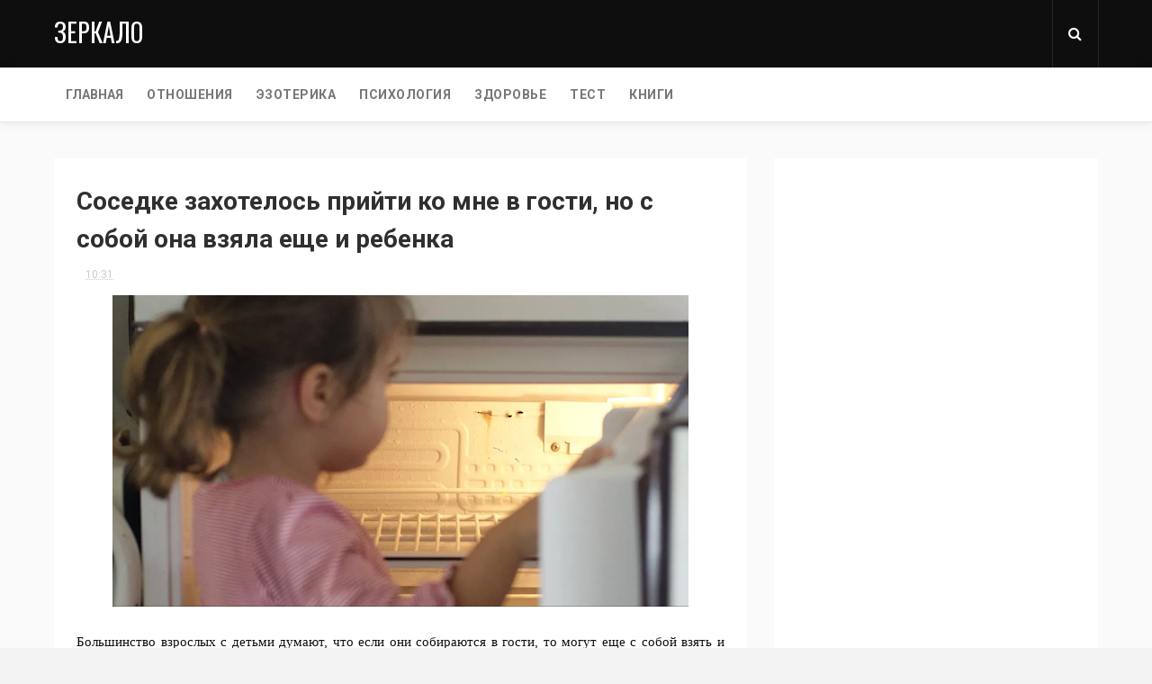

--- FILE ---
content_type: text/html; charset=utf-8
request_url: https://www.google.com/recaptcha/api2/aframe
body_size: 257
content:
<!DOCTYPE HTML><html><head><meta http-equiv="content-type" content="text/html; charset=UTF-8"></head><body><script nonce="Hy9TIFXhuUX9LfFsNSn7gA">/** Anti-fraud and anti-abuse applications only. See google.com/recaptcha */ try{var clients={'sodar':'https://pagead2.googlesyndication.com/pagead/sodar?'};window.addEventListener("message",function(a){try{if(a.source===window.parent){var b=JSON.parse(a.data);var c=clients[b['id']];if(c){var d=document.createElement('img');d.src=c+b['params']+'&rc='+(localStorage.getItem("rc::a")?sessionStorage.getItem("rc::b"):"");window.document.body.appendChild(d);sessionStorage.setItem("rc::e",parseInt(sessionStorage.getItem("rc::e")||0)+1);localStorage.setItem("rc::h",'1768781958557');}}}catch(b){}});window.parent.postMessage("_grecaptcha_ready", "*");}catch(b){}</script></body></html>

--- FILE ---
content_type: text/javascript; charset=UTF-8
request_url: https://www.zerkalo.cc/feeds/posts/default/-/%D0%B8%D0%BD%D1%82%D0%B5%D1%80%D0%B5%D1%81%D0%BD%D0%BE?alt=json-in-script&max-results=3&callback=jQuery112402607316770709607_1768781955029&_=1768781955030
body_size: 19809
content:
// API callback
jQuery112402607316770709607_1768781955029({"version":"1.0","encoding":"UTF-8","feed":{"xmlns":"http://www.w3.org/2005/Atom","xmlns$openSearch":"http://a9.com/-/spec/opensearchrss/1.0/","xmlns$blogger":"http://schemas.google.com/blogger/2008","xmlns$georss":"http://www.georss.org/georss","xmlns$gd":"http://schemas.google.com/g/2005","xmlns$thr":"http://purl.org/syndication/thread/1.0","id":{"$t":"tag:blogger.com,1999:blog-6300139377451931673"},"updated":{"$t":"2026-01-17T12:50:06.235-08:00"},"category":[{"term":"интересно"},{"term":"истории"},{"term":"мудрость"},{"term":"звезды"},{"term":"светская хроника"},{"term":"тест"},{"term":"самопознание"},{"term":"отношения"},{"term":"зодиак"},{"term":"светкая хроника"},{"term":"жизнь"},{"term":"рек"},{"term":"астрология"},{"term":"женщины"},{"term":"трансерфинг"},{"term":"трогательно"},{"term":"женищины"},{"term":"эзотерика"},{"term":"психология"},{"term":"мужчины"},{"term":"гороскоп"},{"term":"фото"},{"term":"здоровье"},{"term":"познавательно"},{"term":"дети"},{"term":"красота"},{"term":"молитва"},{"term":"история"},{"term":"знаменитости"},{"term":"рецепты"},{"term":"стихи"},{"term":"вкусно"},{"term":"советы"},{"term":"любовь"},{"term":"смешно"},{"term":"фильмы"},{"term":"отношение"},{"term":"полезно"},{"term":"позновательно"},{"term":"родители"},{"term":"животные"},{"term":"стих"},{"term":"женское"},{"term":"цитаты"},{"term":"актуальное"},{"term":"еда"},{"term":"важно"},{"term":"книги"},{"term":"новый год"},{"term":"притча"},{"term":"люди"},{"term":"гадание"},{"term":"и смех и грех"},{"term":"брак"},{"term":"кухня"},{"term":"лайфхаки"},{"term":"женщина"},{"term":"воспитание"},{"term":"лайфхак"},{"term":"деньги"},{"term":"ссср"},{"term":"мысли"},{"term":"мужчина"},{"term":"невероятно"},{"term":"упражнения"},{"term":"новости"},{"term":"пластика"},{"term":"вселенная"},{"term":"исцеление"},{"term":"пары"},{"term":"подсознание"},{"term":"знак"},{"term":"мода"},{"term":"великие"},{"term":"милость"},{"term":"модели"},{"term":"нумерология"},{"term":"психология отношения"},{"term":"наука"},{"term":"необычные"},{"term":"оп"},{"term":"без"},{"term":"свадьба"}],"title":{"type":"text","$t":"Зеркало"},"subtitle":{"type":"html","$t":""},"link":[{"rel":"http://schemas.google.com/g/2005#feed","type":"application/atom+xml","href":"https:\/\/www.zerkalo.cc\/feeds\/posts\/default"},{"rel":"self","type":"application/atom+xml","href":"https:\/\/www.blogger.com\/feeds\/6300139377451931673\/posts\/default\/-\/%D0%B8%D0%BD%D1%82%D0%B5%D1%80%D0%B5%D1%81%D0%BD%D0%BE?alt=json-in-script\u0026max-results=3"},{"rel":"alternate","type":"text/html","href":"https:\/\/www.zerkalo.cc\/search\/label\/%D0%B8%D0%BD%D1%82%D0%B5%D1%80%D0%B5%D1%81%D0%BD%D0%BE"},{"rel":"hub","href":"http://pubsubhubbub.appspot.com/"},{"rel":"next","type":"application/atom+xml","href":"https:\/\/www.blogger.com\/feeds\/6300139377451931673\/posts\/default\/-\/%D0%B8%D0%BD%D1%82%D0%B5%D1%80%D0%B5%D1%81%D0%BD%D0%BE\/-\/%D0%B8%D0%BD%D1%82%D0%B5%D1%80%D0%B5%D1%81%D0%BD%D0%BE?alt=json-in-script\u0026start-index=4\u0026max-results=3"}],"author":[{"name":{"$t":"Unknown"},"email":{"$t":"noreply@blogger.com"},"gd$image":{"rel":"http://schemas.google.com/g/2005#thumbnail","width":"16","height":"16","src":"https:\/\/img1.blogblog.com\/img\/b16-rounded.gif"}}],"generator":{"version":"7.00","uri":"http://www.blogger.com","$t":"Blogger"},"openSearch$totalResults":{"$t":"4689"},"openSearch$startIndex":{"$t":"1"},"openSearch$itemsPerPage":{"$t":"3"},"entry":[{"id":{"$t":"tag:blogger.com,1999:blog-6300139377451931673.post-699526406249107610"},"published":{"$t":"2025-11-03T06:48:00.000-08:00"},"updated":{"$t":"2025-11-03T06:48:00.348-08:00"},"category":[{"scheme":"http://www.blogger.com/atom/ns#","term":"интересно"}],"title":{"type":"text","$t":"Овсиенко спасла детдомовца, которому пророчили смерть, и написала на него завещание"},"content":{"type":"html","$t":"\u003Cp\u003E\u0026nbsp;\u003C\/p\u003E\u003Cdiv class=\"separator\" style=\"clear: both; text-align: center;\"\u003E\u003Ca href=\"https:\/\/blogger.googleusercontent.com\/img\/b\/R29vZ2xl\/AVvXsEiJR800F-QtU2o2YQsTpJH-MhEq7bvF3-Jdc33QQr01y8LmSmwyHC7ACdAuNkVjzHqAwZfkH1Oa6YOefffL2mq71lErE7b6MBixE7H4qevzrddufyNd5I99Ux1T0YQGg8eU9FC87a8QPp3nHvNMnZvH4b0swPgf39itN_FhnW5OdsK-PsglZkuTft0mWII\/s2560\/snapedit_1749726272611-scaled.webp\" imageanchor=\"1\" style=\"margin-left: 1em; margin-right: 1em;\"\u003E\u003Cimg border=\"0\" data-original-height=\"2560\" data-original-width=\"1920\" height=\"400\" src=\"https:\/\/blogger.googleusercontent.com\/img\/b\/R29vZ2xl\/AVvXsEiJR800F-QtU2o2YQsTpJH-MhEq7bvF3-Jdc33QQr01y8LmSmwyHC7ACdAuNkVjzHqAwZfkH1Oa6YOefffL2mq71lErE7b6MBixE7H4qevzrddufyNd5I99Ux1T0YQGg8eU9FC87a8QPp3nHvNMnZvH4b0swPgf39itN_FhnW5OdsK-PsglZkuTft0mWII\/w300-h400\/snapedit_1749726272611-scaled.webp\" width=\"300\" \/\u003E\u003C\/a\u003E\u003C\/div\u003E\u003Cbr \/\u003E\u003Cp\u003E\u003C\/p\u003E\u003Cdiv style=\"text-align: justify;\"\u003E\u003Cspan style=\"font-family: verdana;\"\u003EТатьяна Овсиенко — пример умной и решительной женщины. Она спасла сироту, пожертвовав многими благами. Этому мальчику пророчили скорую смерть, но певица приложила максимум усилий, чтобы Игорь жил. Поскольку родных детей у нее не было из-за проблем со здоровьем, Овсиенко все свое имущество завещала этому детдомовцу.\u003C\/span\u003E\u003C\/div\u003E\u003Cscript async src=\"https:\/\/pagead2.googlesyndication.com\/pagead\/js\/adsbygoogle.js?client=ca-pub-0957624760895905\"\n     crossorigin=\"anonymous\"\u003E\u003C\/script\u003E\n\u003C!-- Trans 2025 adaptiv --\u003E\n\u003Cins class=\"adsbygoogle\"\n     style=\"display:block\"\n     data-ad-client=\"ca-pub-0957624760895905\"\n     data-ad-slot=\"2560459622\"\n     data-ad-format=\"auto\"\n     data-full-width-responsive=\"true\"\u003E\u003C\/ins\u003E\n\u003Cscript\u003E\n     (adsbygoogle = window.adsbygoogle || []).push({});\n\u003C\/script\u003E\u003Cdiv style=\"text-align: justify;\"\u003E\u003Cspan style=\"font-family: verdana;\"\u003E\u003Cbr \/\u003E\u003C\/span\u003E\u003C\/div\u003E\u003Cdiv\u003E\u003Cdiv class=\"separator\" style=\"clear: both; text-align: center;\"\u003E\u003Ca href=\"https:\/\/blogger.googleusercontent.com\/img\/b\/R29vZ2xl\/AVvXsEi5BVmuge5TipRgvuaKiLZLK-hADFvwS1xKlMEreIJ3aMdhweBsLgD2nEgZeLwySjrmNxuqcq0FxL3iwRIMZYyhj-ej8IpAwxmyFo2V_49O4BuFyk8jaRRxvGRXvHp3hqI8eJwzysfVjhGvYRrVVzhNpP_Iekaz6Nppg2sQcoXcN-Xv7z1opVxhr7tBomM\/s1286\/564062469_24933089439640855_4216102898583310152_n.jpg\" imageanchor=\"1\" style=\"margin-left: 1em; margin-right: 1em;\"\u003E\u003Cimg border=\"0\" data-original-height=\"858\" data-original-width=\"1286\" height=\"426\" src=\"https:\/\/blogger.googleusercontent.com\/img\/b\/R29vZ2xl\/AVvXsEi5BVmuge5TipRgvuaKiLZLK-hADFvwS1xKlMEreIJ3aMdhweBsLgD2nEgZeLwySjrmNxuqcq0FxL3iwRIMZYyhj-ej8IpAwxmyFo2V_49O4BuFyk8jaRRxvGRXvHp3hqI8eJwzysfVjhGvYRrVVzhNpP_Iekaz6Nppg2sQcoXcN-Xv7z1opVxhr7tBomM\/w640-h426\/564062469_24933089439640855_4216102898583310152_n.jpg\" width=\"640\" \/\u003E\u003C\/a\u003E\u003C\/div\u003E\u003Cbr \/\u003E\u003Cdiv style=\"text-align: center;\"\u003E\u003Cspan style=\"font-family: verdana;\"\u003EСын Овсиенко\u003C\/span\u003E\u003C\/div\u003E\u003Cdiv style=\"text-align: center;\"\u003E\u003Cspan style=\"font-family: verdana;\"\u003E\u003Cbr \/\u003E\u003C\/span\u003E\u003C\/div\u003E\u003Cdiv style=\"text-align: justify;\"\u003E\u003Cspan style=\"font-family: verdana;\"\u003EТатьяна часто посещала детские дома и занималась благотворительностью. Во время очередного визита она узнала, что одному из мальчишек нужна дорогостоящая операция на сердце, иначе ему жить всего несколько лет. Певица без раздумий взяла все расходы на себя и постоянно была рядом с детдомовцем. Как только Игоря начали готовить к выписке, Овсиенко решила его забрать домой. Так она и стала “мамой Таней”.\u003C\/span\u003E\u003C\/div\u003E\u003Cdiv style=\"text-align: justify;\"\u003E\u003Cspan style=\"font-family: verdana;\"\u003E\u003Cbr \/\u003E\u003C\/span\u003E\u003C\/div\u003E\u003Cscript async src=\"https:\/\/pagead2.googlesyndication.com\/pagead\/js\/adsbygoogle.js?client=ca-pub-0957624760895905\"\n     crossorigin=\"anonymous\"\u003E\u003C\/script\u003E\n\u003C!-- Trans 2025 adaptiv --\u003E\n\u003Cins class=\"adsbygoogle\"\n     style=\"display:block\"\n     data-ad-client=\"ca-pub-0957624760895905\"\n     data-ad-slot=\"2560459622\"\n     data-ad-format=\"auto\"\n     data-full-width-responsive=\"true\"\u003E\u003C\/ins\u003E\n\u003Cscript\u003E\n     (adsbygoogle = window.adsbygoogle || []).push({});\n\u003C\/script\u003E\u003Cdiv\u003E\u003Cdiv class=\"separator\" style=\"clear: both; text-align: center;\"\u003E\u003Ca href=\"https:\/\/blogger.googleusercontent.com\/img\/b\/R29vZ2xl\/AVvXsEj-R8xZbauuP5I-sLvOA2zCKYosxV3rbcz1IETeVImXTlUCpbuFu6kMDg8F8Hw9hTBEi6ZSMedcRuWRqq8ot2IBJ1h3irROdZHTvJ3v8eQ-4z2ntLpyCw_dLQei-kuKPexjTYbBLcSCyW2fXDmvSOnV79qqSNr588bu8isbuwQMxH2e9sWzuCzIivLh3KE\/s960\/564062469_24933089439640855_4216102898583310152_n.jpg\" imageanchor=\"1\" style=\"margin-left: 1em; margin-right: 1em;\"\u003E\u003Cimg border=\"0\" data-original-height=\"960\" data-original-width=\"960\" height=\"640\" src=\"https:\/\/blogger.googleusercontent.com\/img\/b\/R29vZ2xl\/AVvXsEj-R8xZbauuP5I-sLvOA2zCKYosxV3rbcz1IETeVImXTlUCpbuFu6kMDg8F8Hw9hTBEi6ZSMedcRuWRqq8ot2IBJ1h3irROdZHTvJ3v8eQ-4z2ntLpyCw_dLQei-kuKPexjTYbBLcSCyW2fXDmvSOnV79qqSNr588bu8isbuwQMxH2e9sWzuCzIivLh3KE\/w640-h640\/564062469_24933089439640855_4216102898583310152_n.jpg\" width=\"640\" \/\u003E\u003C\/a\u003E\u003C\/div\u003E\u003Cspan style=\"font-family: verdana;\"\u003E\u003Cbr \/\u003E\u003Cdiv style=\"text-align: center;\"\u003EЖена и сын Игоря\u003C\/div\u003E\u003C\/span\u003E\u003Cdiv style=\"text-align: justify;\"\u003E\u003Cspan style=\"font-family: verdana;\"\u003E\u003Cbr \/\u003E\u003C\/span\u003E\u003C\/div\u003E\u003Cdiv style=\"text-align: justify;\"\u003E\u003Cspan style=\"font-family: verdana;\"\u003EДо 16 лет Игорь думал, что Татьяна — его биологическая мать. Однако журналисты начали копаться в личной жизни артистки и рассекретили эту информацию. Очень жаль, что так получилось, ведь Овсиенко хотела сама найти подходящий момент, чтобы рассказать обо всем приемному сыну.\u003C\/span\u003E\u003C\/div\u003E\u003Cscript async src=\"https:\/\/pagead2.googlesyndication.com\/pagead\/js\/adsbygoogle.js?client=ca-pub-0957624760895905\"\n     crossorigin=\"anonymous\"\u003E\u003C\/script\u003E\n\u003C!-- Trans 2025 adaptiv --\u003E\n\u003Cins class=\"adsbygoogle\"\n     style=\"display:block\"\n     data-ad-client=\"ca-pub-0957624760895905\"\n     data-ad-slot=\"2560459622\"\n     data-ad-format=\"auto\"\n     data-full-width-responsive=\"true\"\u003E\u003C\/ins\u003E\n\u003Cscript\u003E\n     (adsbygoogle = window.adsbygoogle || []).push({});\n\u003C\/script\u003E\u003Cdiv style=\"text-align: justify;\"\u003E\u003Cspan style=\"font-family: verdana;\"\u003E\u003Cbr \/\u003E\u003C\/span\u003E\u003C\/div\u003E\u003Cdiv\u003E\u003Cdiv class=\"separator\" style=\"clear: both; text-align: center;\"\u003E\u003Ca href=\"https:\/\/blogger.googleusercontent.com\/img\/b\/R29vZ2xl\/[base64]\/s770\/snapedit_1749726272611-scaled.webp\" imageanchor=\"1\" style=\"margin-left: 1em; margin-right: 1em;\"\u003E\u003Cimg border=\"0\" data-original-height=\"762\" data-original-width=\"770\" height=\"634\" src=\"https:\/\/blogger.googleusercontent.com\/img\/b\/R29vZ2xl\/[base64]\/w640-h634\/snapedit_1749726272611-scaled.webp\" width=\"640\" \/\u003E\u003C\/a\u003E\u003C\/div\u003E\u003Cdiv style=\"text-align: justify;\"\u003E\u003Cbr \/\u003E\u003C\/div\u003E\u003Cdiv style=\"text-align: justify;\"\u003E\u003Cspan style=\"font-family: verdana;\"\u003EВ газетах начали появляться статьи о том, что Овсиенко воспитывает детдомовца. Естественно, Игорь ополчился против матери и даже назло ей связался с плохой компанией. Чтобы как-то разрулить ситуацию, Татьяна отправила сына в Америку.\u003C\/span\u003E\u003C\/div\u003E\u003Cdiv style=\"text-align: justify;\"\u003E\u003Cspan style=\"font-family: verdana;\"\u003E\u003Cbr \/\u003E\u003C\/span\u003E\u003C\/div\u003E\u003Cdiv\u003E\u003Cscript async src=\"https:\/\/pagead2.googlesyndication.com\/pagead\/js\/adsbygoogle.js?client=ca-pub-0957624760895905\"\n     crossorigin=\"anonymous\"\u003E\u003C\/script\u003E\n\u003C!-- Trans 2025 adaptiv --\u003E\n\u003Cins class=\"adsbygoogle\"\n     style=\"display:block\"\n     data-ad-client=\"ca-pub-0957624760895905\"\n     data-ad-slot=\"2560459622\"\n     data-ad-format=\"auto\"\n     data-full-width-responsive=\"true\"\u003E\u003C\/ins\u003E\n\u003Cscript\u003E\n     (adsbygoogle = window.adsbygoogle || []).push({});\n\u003C\/script\u003E\u003Cdiv class=\"separator\" style=\"clear: both; text-align: center;\"\u003E\u003Ca href=\"https:\/\/blogger.googleusercontent.com\/img\/b\/R29vZ2xl\/AVvXsEhNxleOgYfDmGnWXuHHqbN9caYpGoSa-FuehJnybKxgOVJ3GLwkXM6FWUjFiuxMbQAFLZIGg4IooQOo-85XJCJdAYsBx_w1bgKAgeRL7wreSjEPUdAso9fDcKximllxlCB3eJ-9ax_yTeu2Pk8aBZ3j91K2sgx53ax4itXRsc12HQTGmi0UlL1QovoMGMs\/s770\/snapedit_1749726272611-scaled.webp\" imageanchor=\"1\" style=\"margin-left: 1em; margin-right: 1em;\"\u003E\u003Cimg border=\"0\" data-original-height=\"762\" data-original-width=\"770\" height=\"634\" src=\"https:\/\/blogger.googleusercontent.com\/img\/b\/R29vZ2xl\/AVvXsEhNxleOgYfDmGnWXuHHqbN9caYpGoSa-FuehJnybKxgOVJ3GLwkXM6FWUjFiuxMbQAFLZIGg4IooQOo-85XJCJdAYsBx_w1bgKAgeRL7wreSjEPUdAso9fDcKximllxlCB3eJ-9ax_yTeu2Pk8aBZ3j91K2sgx53ax4itXRsc12HQTGmi0UlL1QovoMGMs\/w640-h634\/snapedit_1749726272611-scaled.webp\" width=\"640\" \/\u003E\u003C\/a\u003E\u003C\/div\u003E\u003Cspan style=\"font-family: verdana;\"\u003E\u003Cbr \/\u003EСейчас Игорь уже осознал свои ошибку и встал на истинный путь. Он создал свою семью и сам стал отцом.\u003C\/span\u003E\u003C\/div\u003E\u003Cdiv\u003E\u003Cspan style=\"font-family: verdana;\"\u003E\u003Cbr \/\u003E\u003C\/span\u003E\u003C\/div\u003E\u003Cdiv\u003E\u003Cdiv class=\"separator\" style=\"clear: both; text-align: center;\"\u003E\u003Ca href=\"https:\/\/blogger.googleusercontent.com\/img\/b\/R29vZ2xl\/AVvXsEhhsiBbgHB542uKV7ULl7dCgtM2-KyZlxRflNwEOrzHCngtQ5Jk9jKAgH9FnJKYxJqM50SKby48Z6-NGyuArjQGDioltGVOQRpgWPyDzgDtw_jxvf76iQ7GNPkBfoe6RlgbukK8zp6h9Fx6hIlO9P_n-g4EcnjZLpjDm8hyZ5JZsE3c4-KBnq7OIIAcwyM\/s600\/snapedit_1749726272611-scaled.webp\" imageanchor=\"1\" style=\"margin-left: 1em; margin-right: 1em;\"\u003E\u003Cimg border=\"0\" data-original-height=\"400\" data-original-width=\"600\" height=\"426\" src=\"https:\/\/blogger.googleusercontent.com\/img\/b\/R29vZ2xl\/AVvXsEhhsiBbgHB542uKV7ULl7dCgtM2-KyZlxRflNwEOrzHCngtQ5Jk9jKAgH9FnJKYxJqM50SKby48Z6-NGyuArjQGDioltGVOQRpgWPyDzgDtw_jxvf76iQ7GNPkBfoe6RlgbukK8zp6h9Fx6hIlO9P_n-g4EcnjZLpjDm8hyZ5JZsE3c4-KBnq7OIIAcwyM\/w640-h426\/snapedit_1749726272611-scaled.webp\" width=\"640\" \/\u003E\u003C\/a\u003E\u003C\/div\u003E\u003Cbr \/\u003E\u003Cspan style=\"font-family: verdana;\"\u003E\u003Cbr \/\u003E\u003C\/span\u003E\u003C\/div\u003E\u003Cspan style=\"font-family: verdana;\"\u003E\u003Cbr \/\u003E\u003C\/span\u003E\u003C\/div\u003E\u003C\/div\u003E\u003C\/div\u003E"},"link":[{"rel":"replies","type":"application/atom+xml","href":"https:\/\/www.zerkalo.cc\/feeds\/699526406249107610\/comments\/default","title":"Комментарии к сообщению"},{"rel":"replies","type":"text/html","href":"https:\/\/www.zerkalo.cc\/2025\/11\/blog-post_89.html#comment-form","title":"Комментарии: 0"},{"rel":"edit","type":"application/atom+xml","href":"https:\/\/www.blogger.com\/feeds\/6300139377451931673\/posts\/default\/699526406249107610"},{"rel":"self","type":"application/atom+xml","href":"https:\/\/www.blogger.com\/feeds\/6300139377451931673\/posts\/default\/699526406249107610"},{"rel":"alternate","type":"text/html","href":"https:\/\/www.zerkalo.cc\/2025\/11\/blog-post_89.html","title":"Овсиенко спасла детдомовца, которому пророчили смерть, и написала на него завещание"}],"author":[{"name":{"$t":"Unknown"},"email":{"$t":"noreply@blogger.com"},"gd$image":{"rel":"http://schemas.google.com/g/2005#thumbnail","width":"16","height":"16","src":"https:\/\/img1.blogblog.com\/img\/b16-rounded.gif"}}],"media$thumbnail":{"xmlns$media":"http://search.yahoo.com/mrss/","url":"https:\/\/blogger.googleusercontent.com\/img\/b\/R29vZ2xl\/AVvXsEiJR800F-QtU2o2YQsTpJH-MhEq7bvF3-Jdc33QQr01y8LmSmwyHC7ACdAuNkVjzHqAwZfkH1Oa6YOefffL2mq71lErE7b6MBixE7H4qevzrddufyNd5I99Ux1T0YQGg8eU9FC87a8QPp3nHvNMnZvH4b0swPgf39itN_FhnW5OdsK-PsglZkuTft0mWII\/s72-w300-h400-c\/snapedit_1749726272611-scaled.webp","height":"72","width":"72"},"thr$total":{"$t":"0"}},{"id":{"$t":"tag:blogger.com,1999:blog-6300139377451931673.post-6568606852394239551"},"published":{"$t":"2025-10-27T05:01:00.000-07:00"},"updated":{"$t":"2025-10-27T05:01:47.659-07:00"},"category":[{"scheme":"http://www.blogger.com/atom/ns#","term":"интересно"}],"title":{"type":"text","$t":"Владимир Высоцкий, Иван Бортник, Вячеслав Тихонов и другие 12 уникальных кадров, где звезды прошлого предстают совсем другими"},"content":{"type":"html","$t":"\u003Cp\u003E\u0026nbsp;\u003C\/p\u003E\u003Cdiv class=\"separator\" style=\"clear: both; text-align: center;\"\u003E\u003Ca href=\"https:\/\/blogger.googleusercontent.com\/img\/b\/R29vZ2xl\/AVvXsEhJvZ9CgHDL3vRvI2AU-dz4mVL3YTmnxpch6dR8zCRYylCiHI590THm41blBnEGBx-32pZf0RFyGL-gq_hrA2EewcdcYXUCZr25IR0iBV9YCIz2uFheKB-KaWScL5hpdH3ExPzy0vymz28tnGf6MTyipMpWriZWjt1jQAVMhpPoInonef2EYMQvkg2TpYA\/s900\/564062469_24933089439640855_4216102898583310152_n.jpg\" imageanchor=\"1\" style=\"margin-left: 1em; margin-right: 1em;\"\u003E\u003Cimg border=\"0\" data-original-height=\"900\" data-original-width=\"707\" height=\"400\" src=\"https:\/\/blogger.googleusercontent.com\/img\/b\/R29vZ2xl\/AVvXsEhJvZ9CgHDL3vRvI2AU-dz4mVL3YTmnxpch6dR8zCRYylCiHI590THm41blBnEGBx-32pZf0RFyGL-gq_hrA2EewcdcYXUCZr25IR0iBV9YCIz2uFheKB-KaWScL5hpdH3ExPzy0vymz28tnGf6MTyipMpWriZWjt1jQAVMhpPoInonef2EYMQvkg2TpYA\/w314-h400\/564062469_24933089439640855_4216102898583310152_n.jpg\" width=\"314\" \/\u003E\u003C\/a\u003E\u003C\/div\u003E\u003Cbr \/\u003E\u003Cp\u003E\u003C\/p\u003E\u003Cdiv style=\"text-align: justify;\"\u003E\u003Cspan style=\"font-family: verdana;\"\u003E\u003Cbr \/\u003E\u003C\/span\u003E\u003C\/div\u003E\u003Cdiv style=\"text-align: justify;\"\u003E\u003Cspan style=\"font-family: verdana;\"\u003EЗвёзды прошлого для многих остаются символами эпохи — строгие костюмы, безупречный стиль, харизма на экране и идеальный образ, созданный для публики. Но за этим фасадом скрывалась их настоящая жизнь, полная неожиданных моментов, эмоций и простоты.\u003C\/span\u003E\u003C\/div\u003E\u003Cdiv style=\"text-align: justify;\"\u003E\u003Cspan style=\"font-family: verdana;\"\u003E\u003Cbr \/\u003E\u003C\/span\u003E\u003C\/div\u003E\u003Cdiv style=\"text-align: justify;\"\u003E\u003Cspan style=\"font-family: verdana;\"\u003EИногда именно редкие фотографии способны стереть грань между легендой и человеком, показывая знаменитостей такими, какими их почти никто не видел. В них оживает искренняя улыбка, озорной взгляд или непринуждённая ситуация, в которых звёзды предстают другими — ближе и теплее. Эти уникальные кадры становятся своего рода окном в прошлое, позволяя взглянуть на любимых артистов с новой стороны. В этой подборке вы увидите 12 редких снимков, которые навсегда меняют привычное восприятие легенд.\u003C\/span\u003E\u003C\/div\u003E\u003Cdiv style=\"text-align: justify;\"\u003E\u003Cspan style=\"font-family: verdana;\"\u003E\u003Cbr \/\u003E\u003C\/span\u003E\u003C\/div\u003E\u003Cscript async src=\"https:\/\/pagead2.googlesyndication.com\/pagead\/js\/adsbygoogle.js?client=ca-pub-0957624760895905\"\n     crossorigin=\"anonymous\"\u003E\u003C\/script\u003E\n\u003C!-- Trans 2025 adaptiv --\u003E\n\u003Cins class=\"adsbygoogle\"\n     style=\"display:block\"\n     data-ad-client=\"ca-pub-0957624760895905\"\n     data-ad-slot=\"2560459622\"\n     data-ad-format=\"auto\"\n     data-full-width-responsive=\"true\"\u003E\u003C\/ins\u003E\n\u003Cscript\u003E\n     (adsbygoogle = window.adsbygoogle || []).push({});\n\u003C\/script\u003E\u003Cdiv style=\"text-align: justify;\"\u003E\u003Cspan style=\"font-family: verdana;\"\u003EМолодой Владимир Высоцкий в образе Евдокима Жигалова — первые шаги будущей легенды на сцене МХАТа. Москва, 1960 год.\u003C\/span\u003E\u003C\/div\u003E\u003Cdiv style=\"text-align: justify;\"\u003E\u003Cspan style=\"font-family: verdana;\"\u003E\u003Cbr \/\u003E\u003C\/span\u003E\u003C\/div\u003E\u003Cdiv style=\"text-align: justify;\"\u003E\u003Cdiv class=\"separator\" style=\"clear: both; text-align: center;\"\u003E\u003Ca href=\"https:\/\/blogger.googleusercontent.com\/img\/b\/R29vZ2xl\/AVvXsEjYHuAa79-xy5uKtNYnnbNaGzY6bCd0ksJGw-X35hAKi3iXeG0Hxu_RyL5XnWDD6sZWi3u1FBfymb8os2EVdSVojLoY404m9YaGc1x7qIMhiC-V4onbUZLcT61E59pQmqeFqmv1LLs5lW_kQ9KjWI19QRkhCpDtyh4QA2HBRlftWr1iJcVXt8R_svEeVqI\/s1028\/564062469_24933089439640855_4216102898583310152_n.jpg\" imageanchor=\"1\" style=\"margin-left: 1em; margin-right: 1em;\"\u003E\u003Cimg border=\"0\" data-original-height=\"1028\" data-original-width=\"888\" height=\"640\" src=\"https:\/\/blogger.googleusercontent.com\/img\/b\/R29vZ2xl\/AVvXsEjYHuAa79-xy5uKtNYnnbNaGzY6bCd0ksJGw-X35hAKi3iXeG0Hxu_RyL5XnWDD6sZWi3u1FBfymb8os2EVdSVojLoY404m9YaGc1x7qIMhiC-V4onbUZLcT61E59pQmqeFqmv1LLs5lW_kQ9KjWI19QRkhCpDtyh4QA2HBRlftWr1iJcVXt8R_svEeVqI\/w552-h640\/564062469_24933089439640855_4216102898583310152_n.jpg\" width=\"552\" \/\u003E\u003C\/a\u003E\u003C\/div\u003E\u003Cbr \/\u003E\u003Cspan style=\"font-family: verdana;\"\u003E\u003Cbr \/\u003E\u003C\/span\u003E\u003C\/div\u003E\u003Cscript async src=\"https:\/\/pagead2.googlesyndication.com\/pagead\/js\/adsbygoogle.js?client=ca-pub-0957624760895905\"\n     crossorigin=\"anonymous\"\u003E\u003C\/script\u003E\n\u003C!-- Trans 2025 adaptiv --\u003E\n\u003Cins class=\"adsbygoogle\"\n     style=\"display:block\"\n     data-ad-client=\"ca-pub-0957624760895905\"\n     data-ad-slot=\"2560459622\"\n     data-ad-format=\"auto\"\n     data-full-width-responsive=\"true\"\u003E\u003C\/ins\u003E\n\u003Cscript\u003E\n     (adsbygoogle = window.adsbygoogle || []).push({});\n\u003C\/script\u003E\u003Cdiv style=\"text-align: justify;\"\u003E\u003Cspan style=\"font-family: verdana;\"\u003EХаризматичный Раднэр Муратов — артист, чья улыбка всегда казалась чуть озорной.\u003C\/span\u003E\u003C\/div\u003E\u003Cdiv style=\"text-align: justify;\"\u003E\u003Cspan style=\"font-family: verdana;\"\u003E\u003Cbr \/\u003E\u003C\/span\u003E\u003C\/div\u003E\u003Cdiv\u003E\u003Cdiv class=\"separator\" style=\"clear: both; text-align: center;\"\u003E\u003Ca href=\"https:\/\/blogger.googleusercontent.com\/img\/b\/R29vZ2xl\/AVvXsEi8ADXY4RPVZK0v55f_W38anvnnebaZ5XTgnAIxDn-ksXKsT2LUMz3i9sKQJj2Xu9JsGfqmvbmd5IrRT3NbJ1gLqz5FUNlaqDt6jcrxvJiG_o74uEOrCDAO1N8l9uYi0nzIsViG0uIuUhPXxahb0iWThB1YUBP2hCzuqGh9dVyorITEARvAf6piFXoL0b4\/s1000\/564062469_24933089439640855_4216102898583310152_n.jpg\" imageanchor=\"1\" style=\"margin-left: 1em; margin-right: 1em;\"\u003E\u003Cimg border=\"0\" data-original-height=\"740\" data-original-width=\"1000\" height=\"474\" src=\"https:\/\/blogger.googleusercontent.com\/img\/b\/R29vZ2xl\/AVvXsEi8ADXY4RPVZK0v55f_W38anvnnebaZ5XTgnAIxDn-ksXKsT2LUMz3i9sKQJj2Xu9JsGfqmvbmd5IrRT3NbJ1gLqz5FUNlaqDt6jcrxvJiG_o74uEOrCDAO1N8l9uYi0nzIsViG0uIuUhPXxahb0iWThB1YUBP2hCzuqGh9dVyorITEARvAf6piFXoL0b4\/w640-h474\/564062469_24933089439640855_4216102898583310152_n.jpg\" width=\"640\" \/\u003E\u003C\/a\u003E\u003C\/div\u003E\u003Cbr \/\u003E\u003Cdiv style=\"text-align: justify;\"\u003E\u003Cspan style=\"font-family: verdana;\"\u003EНонна Мордюкова и Вячеслав Тихонов — редкий кадр их беззаботного отдыха на сочинском побережье.\u003C\/span\u003E\u003C\/div\u003E\u003Cdiv style=\"text-align: justify;\"\u003E\u003Cspan style=\"font-family: verdana;\"\u003E\u003Cbr \/\u003E\u003C\/span\u003E\u003C\/div\u003E\u003Cdiv\u003E\u003Cdiv class=\"separator\" style=\"clear: both; text-align: center;\"\u003E\u003Ca href=\"https:\/\/blogger.googleusercontent.com\/img\/b\/R29vZ2xl\/AVvXsEh410mhZfH8VvaouRJtL5koUde5BUIcyGB-jX062CZn-hK83qtg3QzYfldG8HWe1FlgeERwdUgbL9GIZPnaIhqtV_fk69nGKW71tCoe9J4R_MrsgYPxPfSx2XgYqZmZJOtKiWiZ78nnZBZNINNqFGaTBD2-mnOFu2K1bS4-qDE1DRPZrm1I3WsXxcvpeJw\/s900\/564062469_24933089439640855_4216102898583310152_n.jpg\" imageanchor=\"1\" style=\"margin-left: 1em; margin-right: 1em;\"\u003E\u003Cimg border=\"0\" data-original-height=\"900\" data-original-width=\"707\" height=\"640\" src=\"https:\/\/blogger.googleusercontent.com\/img\/b\/R29vZ2xl\/AVvXsEh410mhZfH8VvaouRJtL5koUde5BUIcyGB-jX062CZn-hK83qtg3QzYfldG8HWe1FlgeERwdUgbL9GIZPnaIhqtV_fk69nGKW71tCoe9J4R_MrsgYPxPfSx2XgYqZmZJOtKiWiZ78nnZBZNINNqFGaTBD2-mnOFu2K1bS4-qDE1DRPZrm1I3WsXxcvpeJw\/w502-h640\/564062469_24933089439640855_4216102898583310152_n.jpg\" width=\"502\" \/\u003E\u003C\/a\u003E\u003C\/div\u003E\u003Cbr \/\u003E\u003Cdiv style=\"text-align: justify;\"\u003E\u003Cspan style=\"font-family: verdana;\"\u003EЛёгкая и солнечная пара: Сергей Проханов и Татьяна Лебедькова в фильме «Завтрак на траве».\u003C\/span\u003E\u003C\/div\u003E\u003Cdiv style=\"text-align: justify;\"\u003E\u003Cspan style=\"font-family: verdana;\"\u003E\u003Cbr \/\u003E\u003C\/span\u003E\u003C\/div\u003E\u003Cscript async src=\"https:\/\/pagead2.googlesyndication.com\/pagead\/js\/adsbygoogle.js?client=ca-pub-0957624760895905\"\n     crossorigin=\"anonymous\"\u003E\u003C\/script\u003E\n\u003C!-- Trans 2025 adaptiv --\u003E\n\u003Cins class=\"adsbygoogle\"\n     style=\"display:block\"\n     data-ad-client=\"ca-pub-0957624760895905\"\n     data-ad-slot=\"2560459622\"\n     data-ad-format=\"auto\"\n     data-full-width-responsive=\"true\"\u003E\u003C\/ins\u003E\n\u003Cscript\u003E\n     (adsbygoogle = window.adsbygoogle || []).push({});\n\u003C\/script\u003E\u003Cdiv\u003E\u003Cdiv class=\"separator\" style=\"clear: both; text-align: center;\"\u003E\u003Ca href=\"https:\/\/blogger.googleusercontent.com\/img\/b\/R29vZ2xl\/AVvXsEj7ZqEAQGG0H7PXro6YtqSJUamG8U3o-xPbUJ7SZfsqP4rAN4SWZrlFblMl-L9LLTQzW41OubvvYuYxjX1lPPymnSHzWVjFBMUXG-H2F_pg2OdcxsKWuR3pDZfrJvIxlZT0JJYqI8b0QJm2bYYBiRZ96slwvJSfgJxpOXY1oBQj57e7h3OfvNsDxh0q_t8\/s888\/564062469_24933089439640855_4216102898583310152_n.jpg\" imageanchor=\"1\" style=\"margin-left: 1em; margin-right: 1em;\"\u003E\u003Cimg border=\"0\" data-original-height=\"666\" data-original-width=\"888\" height=\"480\" src=\"https:\/\/blogger.googleusercontent.com\/img\/b\/R29vZ2xl\/AVvXsEj7ZqEAQGG0H7PXro6YtqSJUamG8U3o-xPbUJ7SZfsqP4rAN4SWZrlFblMl-L9LLTQzW41OubvvYuYxjX1lPPymnSHzWVjFBMUXG-H2F_pg2OdcxsKWuR3pDZfrJvIxlZT0JJYqI8b0QJm2bYYBiRZ96slwvJSfgJxpOXY1oBQj57e7h3OfvNsDxh0q_t8\/w640-h480\/564062469_24933089439640855_4216102898583310152_n.jpg\" width=\"640\" \/\u003E\u003C\/a\u003E\u003C\/div\u003E\u003Cbr \/\u003E\u003Cdiv style=\"text-align: justify;\"\u003E\u003Cspan style=\"font-family: verdana;\"\u003EТрогательный момент: Михаил Ульянов с внучкой Лизой. 1987 год.\u003C\/span\u003E\u003C\/div\u003E\u003Cdiv style=\"text-align: justify;\"\u003E\u003Cspan style=\"font-family: verdana;\"\u003E\u003Cbr \/\u003E\u003C\/span\u003E\u003C\/div\u003E\u003Cdiv\u003E\u003Cdiv class=\"separator\" style=\"clear: both; text-align: center;\"\u003E\u003Ca href=\"https:\/\/blogger.googleusercontent.com\/img\/b\/R29vZ2xl\/AVvXsEjMqzwsFwTQh-oskLaeuUJj7mmx4DqquqCHILQhfqoL7Q0EWpcArzr5uIGeEz7ctHu0wQ0ZGKmDI85-DM7dJDW7X06A2AfRbD9_Jr4zZXvTMlIHp_jLZ4SvyBYEoxmT6qPkaTsRFWVoOSbuihXDELNzBoUKO3v5j1VLT4BcBE7QV73HcrTwsMMRAHdUj6M\/s1255\/564062469_24933089439640855_4216102898583310152_n.jpg\" imageanchor=\"1\" style=\"margin-left: 1em; margin-right: 1em;\"\u003E\u003Cimg border=\"0\" data-original-height=\"1255\" data-original-width=\"1000\" height=\"640\" src=\"https:\/\/blogger.googleusercontent.com\/img\/b\/R29vZ2xl\/AVvXsEjMqzwsFwTQh-oskLaeuUJj7mmx4DqquqCHILQhfqoL7Q0EWpcArzr5uIGeEz7ctHu0wQ0ZGKmDI85-DM7dJDW7X06A2AfRbD9_Jr4zZXvTMlIHp_jLZ4SvyBYEoxmT6qPkaTsRFWVoOSbuihXDELNzBoUKO3v5j1VLT4BcBE7QV73HcrTwsMMRAHdUj6M\/w510-h640\/564062469_24933089439640855_4216102898583310152_n.jpg\" width=\"510\" \/\u003E\u003C\/a\u003E\u003C\/div\u003E\u003Cbr \/\u003E\u003Cdiv style=\"text-align: justify;\"\u003E\u003Cspan style=\"font-family: verdana;\"\u003EКлассический дуэт советского экрана — Николай Рыбников и Алла Ларионова.\u003C\/span\u003E\u003C\/div\u003E\u003Cscript async src=\"https:\/\/pagead2.googlesyndication.com\/pagead\/js\/adsbygoogle.js?client=ca-pub-0957624760895905\"\n     crossorigin=\"anonymous\"\u003E\u003C\/script\u003E\n\u003C!-- Trans 2025 adaptiv --\u003E\n\u003Cins class=\"adsbygoogle\"\n     style=\"display:block\"\n     data-ad-client=\"ca-pub-0957624760895905\"\n     data-ad-slot=\"2560459622\"\n     data-ad-format=\"auto\"\n     data-full-width-responsive=\"true\"\u003E\u003C\/ins\u003E\n\u003Cscript\u003E\n     (adsbygoogle = window.adsbygoogle || []).push({});\n\u003C\/script\u003E\u003Cdiv style=\"text-align: justify;\"\u003E\u003Cspan style=\"font-family: verdana;\"\u003E\u003Cbr \/\u003E\u003C\/span\u003E\u003C\/div\u003E\u003Cdiv\u003E\u003Cdiv class=\"separator\" style=\"clear: both; text-align: center;\"\u003E\u003Ca href=\"https:\/\/blogger.googleusercontent.com\/img\/b\/R29vZ2xl\/AVvXsEi5VqwafW3tJftB28FOJD9E_WRxxC9ztntC8H5k4oqwEUOMimoIvSKSUC8xb8WxrOpjhaGpvMJIIysZPWPxTfR-eiILRc57jMfUbXnkRsemM6yARoja7JNbV6tlArDjwQ0AxPw8NYGKe6-mjyEXXsCwivw8Y1s1jtid7WsGJEKoyzBembn4mw4eN3csOgk\/s800\/564062469_24933089439640855_4216102898583310152_n.jpg\" imageanchor=\"1\" style=\"margin-left: 1em; margin-right: 1em;\"\u003E\u003Cimg border=\"0\" data-original-height=\"600\" data-original-width=\"800\" height=\"480\" src=\"https:\/\/blogger.googleusercontent.com\/img\/b\/R29vZ2xl\/AVvXsEi5VqwafW3tJftB28FOJD9E_WRxxC9ztntC8H5k4oqwEUOMimoIvSKSUC8xb8WxrOpjhaGpvMJIIysZPWPxTfR-eiILRc57jMfUbXnkRsemM6yARoja7JNbV6tlArDjwQ0AxPw8NYGKe6-mjyEXXsCwivw8Y1s1jtid7WsGJEKoyzBembn4mw4eN3csOgk\/w640-h480\/564062469_24933089439640855_4216102898583310152_n.jpg\" width=\"640\" \/\u003E\u003C\/a\u003E\u003C\/div\u003E\u003Cbr \/\u003E\u003Cdiv style=\"text-align: justify;\"\u003E\u003Cspan style=\"font-family: verdana;\"\u003EПавел Луспекаев и Зинаида Шарко — в гастрольной поездке БДТ по Польше, в минуты вне сцены.\u003C\/span\u003E\u003C\/div\u003E\u003Cdiv style=\"text-align: justify;\"\u003E\u003Cspan style=\"font-family: verdana;\"\u003E\u003Cbr \/\u003E\u003C\/span\u003E\u003C\/div\u003E\u003Cdiv\u003E\u003Cdiv class=\"separator\" style=\"clear: both; text-align: center;\"\u003E\u003Ca href=\"https:\/\/blogger.googleusercontent.com\/img\/b\/R29vZ2xl\/AVvXsEgVd5BFplli16DywA9aCJqeh-S0g5uAeN2ocQE2lVhsPLMj3Uc6io1B_NRONCVKjMwbpPiH_agMhwY3C5GBFj3jy9dw33vPm7cC5RBahC8_cqQoQaD5mbIjSwJG2fwgV6uMRcr_SmrDB3me5yuum4hW644jotUK-uRBKnlxs5-jtbJkJqSsxZSfzqDwzMo\/s1232\/564062469_24933089439640855_4216102898583310152_n.jpg\" imageanchor=\"1\" style=\"margin-left: 1em; margin-right: 1em;\"\u003E\u003Cimg border=\"0\" data-original-height=\"1232\" data-original-width=\"888\" height=\"640\" src=\"https:\/\/blogger.googleusercontent.com\/img\/b\/R29vZ2xl\/AVvXsEgVd5BFplli16DywA9aCJqeh-S0g5uAeN2ocQE2lVhsPLMj3Uc6io1B_NRONCVKjMwbpPiH_agMhwY3C5GBFj3jy9dw33vPm7cC5RBahC8_cqQoQaD5mbIjSwJG2fwgV6uMRcr_SmrDB3me5yuum4hW644jotUK-uRBKnlxs5-jtbJkJqSsxZSfzqDwzMo\/w462-h640\/564062469_24933089439640855_4216102898583310152_n.jpg\" width=\"462\" \/\u003E\u003C\/a\u003E\u003C\/div\u003E\u003Cspan style=\"font-family: verdana;\"\u003E\u003Cbr \/\u003EВладимир Высоцкий и Михаил Кокшенов на съёмках ленты «Хозяин тайги» — дружеский кадр из Сибири.\u003C\/span\u003E\u003C\/div\u003E\u003Cscript async src=\"https:\/\/pagead2.googlesyndication.com\/pagead\/js\/adsbygoogle.js?client=ca-pub-0957624760895905\"\n     crossorigin=\"anonymous\"\u003E\u003C\/script\u003E\n\u003C!-- Trans 2025 adaptiv --\u003E\n\u003Cins class=\"adsbygoogle\"\n     style=\"display:block\"\n     data-ad-client=\"ca-pub-0957624760895905\"\n     data-ad-slot=\"2560459622\"\n     data-ad-format=\"auto\"\n     data-full-width-responsive=\"true\"\u003E\u003C\/ins\u003E\n\u003Cscript\u003E\n     (adsbygoogle = window.adsbygoogle || []).push({});\n\u003C\/script\u003E\u003Cdiv\u003E\u003Cspan style=\"font-family: verdana;\"\u003E\u003Cbr \/\u003E\u003C\/span\u003E\u003C\/div\u003E\u003Cdiv\u003E\u003Cdiv class=\"separator\" style=\"clear: both; text-align: center;\"\u003E\u003Ca href=\"https:\/\/blogger.googleusercontent.com\/img\/b\/R29vZ2xl\/AVvXsEjGERGpNVSUwmoXM8eSnGs056WSkojkUiBlx8uF6l7MgO4zo9mz0tE-csNKvBV1QXOovBYa5mTqCR-Yc3Rmt71gRqXMJc0kTkiq4_Ur4HXxnTuTR8qTOvbfv3nZDBlVkV77my7G2UMktD3XDMbY7RacdtonUanma1lK2TeoD1G3BAeGo9_ReVXOff_2Qd0\/s888\/564062469_24933089439640855_4216102898583310152_n.jpg\" imageanchor=\"1\" style=\"margin-left: 1em; margin-right: 1em;\"\u003E\u003Cimg border=\"0\" data-original-height=\"385\" data-original-width=\"888\" height=\"278\" src=\"https:\/\/blogger.googleusercontent.com\/img\/b\/R29vZ2xl\/AVvXsEjGERGpNVSUwmoXM8eSnGs056WSkojkUiBlx8uF6l7MgO4zo9mz0tE-csNKvBV1QXOovBYa5mTqCR-Yc3Rmt71gRqXMJc0kTkiq4_Ur4HXxnTuTR8qTOvbfv3nZDBlVkV77my7G2UMktD3XDMbY7RacdtonUanma1lK2TeoD1G3BAeGo9_ReVXOff_2Qd0\/w640-h278\/564062469_24933089439640855_4216102898583310152_n.jpg\" width=\"640\" \/\u003E\u003C\/a\u003E\u003C\/div\u003E\u003Cbr \/\u003E\u003Cdiv style=\"text-align: justify;\"\u003E\u003Cspan style=\"font-family: verdana;\"\u003EНежная и романтичная Евгения Симонова — актриса, олицетворяющая женственность советского кино.\u003C\/span\u003E\u003C\/div\u003E\u003Cdiv style=\"text-align: justify;\"\u003E\u003Cspan style=\"font-family: verdana;\"\u003E\u003Cbr \/\u003E\u003C\/span\u003E\u003C\/div\u003E\u003Cdiv\u003E\u003Cdiv class=\"separator\" style=\"clear: both; text-align: center;\"\u003E\u003Ca href=\"https:\/\/blogger.googleusercontent.com\/img\/b\/R29vZ2xl\/AVvXsEhroN-XhsOqjlYoMjDsxgqn1Q7gsRUPP8kW8DugoP_V1ZG5j93nbaH5Iv00DStHai5FtQ1Uv9VAYIZbItGd1ijIWkQ6eBHxA_TRfJ9FEBHOvIQSk1_7Xt_4edvq5J0c89r7INb-4AFC4dtdTKjAFfVx6N636O0i0JkWr7aIxfFCJdI68SywTdHEMjo7k_0\/s1000\/564062469_24933089439640855_4216102898583310152_n.jpg\" imageanchor=\"1\" style=\"margin-left: 1em; margin-right: 1em;\"\u003E\u003Cimg border=\"0\" data-original-height=\"735\" data-original-width=\"1000\" height=\"470\" src=\"https:\/\/blogger.googleusercontent.com\/img\/b\/R29vZ2xl\/AVvXsEhroN-XhsOqjlYoMjDsxgqn1Q7gsRUPP8kW8DugoP_V1ZG5j93nbaH5Iv00DStHai5FtQ1Uv9VAYIZbItGd1ijIWkQ6eBHxA_TRfJ9FEBHOvIQSk1_7Xt_4edvq5J0c89r7INb-4AFC4dtdTKjAFfVx6N636O0i0JkWr7aIxfFCJdI68SywTdHEMjo7k_0\/w640-h470\/564062469_24933089439640855_4216102898583310152_n.jpg\" width=\"640\" \/\u003E\u003C\/a\u003E\u003C\/div\u003E\u003Cbr \/\u003E\u003Cdiv style=\"text-align: justify;\"\u003E\u003Cspan style=\"font-family: verdana;\"\u003EАндрей Краско, Валерий Кухарешин и Игорь Скляр — центр компании на снимке 70-х. Кто стоит по краям — вопрос для внимательных зрителей.\u003C\/span\u003E\u003C\/div\u003E\u003Cscript async src=\"https:\/\/pagead2.googlesyndication.com\/pagead\/js\/adsbygoogle.js?client=ca-pub-0957624760895905\"\n     crossorigin=\"anonymous\"\u003E\u003C\/script\u003E\n\u003C!-- Trans 2025 adaptiv --\u003E\n\u003Cins class=\"adsbygoogle\"\n     style=\"display:block\"\n     data-ad-client=\"ca-pub-0957624760895905\"\n     data-ad-slot=\"2560459622\"\n     data-ad-format=\"auto\"\n     data-full-width-responsive=\"true\"\u003E\u003C\/ins\u003E\n\u003Cscript\u003E\n     (adsbygoogle = window.adsbygoogle || []).push({});\n\u003C\/script\u003E\u003Cdiv style=\"text-align: justify;\"\u003E\u003Cspan style=\"font-family: verdana;\"\u003E\u003Cbr \/\u003E\u003C\/span\u003E\u003C\/div\u003E\u003Cdiv\u003E\u003Cdiv class=\"separator\" style=\"clear: both; text-align: center;\"\u003E\u003Ca href=\"https:\/\/blogger.googleusercontent.com\/img\/b\/R29vZ2xl\/AVvXsEgvm0AMwZT-ZCSvfVUX51RO1RiBNn5UXkFPM-NgeoZPSCx8lseQUZkH3Kx4h7D_-mdBCeXUvOhPr1-JfFvMbhy4H4z_0-upUFybhOiL2SP-Gut0wQ1rplJY1GXfIZ-UNki30ZNUj9pFqEGZaQtL3HZ7D0iFOa4ztSwTDc6vmM5GA4pFy2HpqF_-xYAia74\/s857\/564062469_24933089439640855_4216102898583310152_n.jpg\" imageanchor=\"1\" style=\"margin-left: 1em; margin-right: 1em;\"\u003E\u003Cimg border=\"0\" data-original-height=\"600\" data-original-width=\"857\" height=\"448\" src=\"https:\/\/blogger.googleusercontent.com\/img\/b\/R29vZ2xl\/AVvXsEgvm0AMwZT-ZCSvfVUX51RO1RiBNn5UXkFPM-NgeoZPSCx8lseQUZkH3Kx4h7D_-mdBCeXUvOhPr1-JfFvMbhy4H4z_0-upUFybhOiL2SP-Gut0wQ1rplJY1GXfIZ-UNki30ZNUj9pFqEGZaQtL3HZ7D0iFOa4ztSwTDc6vmM5GA4pFy2HpqF_-xYAia74\/w640-h448\/564062469_24933089439640855_4216102898583310152_n.jpg\" width=\"640\" \/\u003E\u003C\/a\u003E\u003C\/div\u003E\u003Cbr \/\u003E\u003Cdiv style=\"text-align: justify;\"\u003E\u003Cspan style=\"font-family: verdana;\"\u003EБолгария, сентябрь 1975-го: гастроли Театра на Таганке. Владимир Высоцкий и Иван Бортник в момент, где дружба и сцена переплетаются.\u003C\/span\u003E\u003C\/div\u003E\u003Cscript async src=\"https:\/\/pagead2.googlesyndication.com\/pagead\/js\/adsbygoogle.js?client=ca-pub-0957624760895905\"\n     crossorigin=\"anonymous\"\u003E\u003C\/script\u003E\n\u003C!-- Trans 2025 adaptiv --\u003E\n\u003Cins class=\"adsbygoogle\"\n     style=\"display:block\"\n     data-ad-client=\"ca-pub-0957624760895905\"\n     data-ad-slot=\"2560459622\"\n     data-ad-format=\"auto\"\n     data-full-width-responsive=\"true\"\u003E\u003C\/ins\u003E\n\u003Cscript\u003E\n     (adsbygoogle = window.adsbygoogle || []).push({});\n\u003C\/script\u003E\u003Cdiv style=\"text-align: justify;\"\u003E\u003Cspan style=\"font-family: verdana;\"\u003E\u003Cbr \/\u003E\u003C\/span\u003E\u003C\/div\u003E\u003Cdiv style=\"text-align: justify;\"\u003E\u003Cdiv class=\"separator\" style=\"clear: both; text-align: center;\"\u003E\u003Ca href=\"https:\/\/blogger.googleusercontent.com\/img\/b\/R29vZ2xl\/AVvXsEhIzyeMexOA0F1chSCYFJBZoFyp0fAreFA4FI004wAxdfOO_yqw5qXbN1vNDKr37RiJPJw4WvO90ZsZPGY77oOqIcyoKeVkXCrHRsDlQgTJer1YzQUz_gH9JhC2nNid-2FEByX2eP_pTfaygWpoq0XVsyDCS9Bl_ekeNMJPt8K54RO07_1bgJrt32qellM\/s700\/564062469_24933089439640855_4216102898583310152_n.jpg\" imageanchor=\"1\" style=\"margin-left: 1em; margin-right: 1em;\"\u003E\u003Cimg border=\"0\" data-original-height=\"414\" data-original-width=\"700\" height=\"378\" src=\"https:\/\/blogger.googleusercontent.com\/img\/b\/R29vZ2xl\/AVvXsEhIzyeMexOA0F1chSCYFJBZoFyp0fAreFA4FI004wAxdfOO_yqw5qXbN1vNDKr37RiJPJw4WvO90ZsZPGY77oOqIcyoKeVkXCrHRsDlQgTJer1YzQUz_gH9JhC2nNid-2FEByX2eP_pTfaygWpoq0XVsyDCS9Bl_ekeNMJPt8K54RO07_1bgJrt32qellM\/w640-h378\/564062469_24933089439640855_4216102898583310152_n.jpg\" width=\"640\" \/\u003E\u003C\/a\u003E\u003C\/div\u003E\u003Cbr \/\u003E\u003Cspan style=\"font-family: verdana;\"\u003E\u003Cbr \/\u003E\u003C\/span\u003E\u003C\/div\u003E\u003C\/div\u003E\u003C\/div\u003E\u003C\/div\u003E\u003C\/div\u003E\u003C\/div\u003E\u003C\/div\u003E\u003C\/div\u003E\u003C\/div\u003E"},"link":[{"rel":"replies","type":"application/atom+xml","href":"https:\/\/www.zerkalo.cc\/feeds\/6568606852394239551\/comments\/default","title":"Комментарии к сообщению"},{"rel":"replies","type":"text/html","href":"https:\/\/www.zerkalo.cc\/2025\/10\/12.html#comment-form","title":"Комментарии: 0"},{"rel":"edit","type":"application/atom+xml","href":"https:\/\/www.blogger.com\/feeds\/6300139377451931673\/posts\/default\/6568606852394239551"},{"rel":"self","type":"application/atom+xml","href":"https:\/\/www.blogger.com\/feeds\/6300139377451931673\/posts\/default\/6568606852394239551"},{"rel":"alternate","type":"text/html","href":"https:\/\/www.zerkalo.cc\/2025\/10\/12.html","title":"Владимир Высоцкий, Иван Бортник, Вячеслав Тихонов и другие 12 уникальных кадров, где звезды прошлого предстают совсем другими"}],"author":[{"name":{"$t":"Unknown"},"email":{"$t":"noreply@blogger.com"},"gd$image":{"rel":"http://schemas.google.com/g/2005#thumbnail","width":"16","height":"16","src":"https:\/\/img1.blogblog.com\/img\/b16-rounded.gif"}}],"media$thumbnail":{"xmlns$media":"http://search.yahoo.com/mrss/","url":"https:\/\/blogger.googleusercontent.com\/img\/b\/R29vZ2xl\/AVvXsEhJvZ9CgHDL3vRvI2AU-dz4mVL3YTmnxpch6dR8zCRYylCiHI590THm41blBnEGBx-32pZf0RFyGL-gq_hrA2EewcdcYXUCZr25IR0iBV9YCIz2uFheKB-KaWScL5hpdH3ExPzy0vymz28tnGf6MTyipMpWriZWjt1jQAVMhpPoInonef2EYMQvkg2TpYA\/s72-w314-h400-c\/564062469_24933089439640855_4216102898583310152_n.jpg","height":"72","width":"72"},"thr$total":{"$t":"0"}},{"id":{"$t":"tag:blogger.com,1999:blog-6300139377451931673.post-159965520859152002"},"published":{"$t":"2025-10-23T06:37:00.000-07:00"},"updated":{"$t":"2025-10-23T06:37:35.928-07:00"},"category":[{"scheme":"http://www.blogger.com/atom/ns#","term":"интересно"}],"title":{"type":"text","$t":"Леонард Коэн: билет в один конец"},"content":{"type":"html","$t":"\u003Cp\u003E\u0026nbsp;\u003C\/p\u003E\u003Cp\u003E\u003Cbr \/\u003E\u003C\/p\u003E\u003Cdiv style=\"text-align: justify;\"\u003E\u003Cspan style=\"font-family: verdana;\"\u003E\u003Cbr \/\u003E\u003C\/span\u003E\u003C\/div\u003E\u003Cdiv style=\"text-align: justify;\"\u003E\u003Cspan style=\"font-family: verdana;\"\u003E\u003Cbr \/\u003E\u003C\/span\u003E\u003C\/div\u003E\u003Cdiv style=\"text-align: justify;\"\u003E\u003Cspan style=\"font-family: verdana;\"\u003EЕго путь был предопределен: окончить университет, получить уважаемую профессию юриста, продолжить семейное дело, найти порядочную девушку из хорошей семьи, жениться, нарожать кучу детей, а до этого — жить с мамой.\u003C\/span\u003E\u003C\/div\u003E\u003Cdiv style=\"text-align: justify;\"\u003E\u003Cspan style=\"font-family: verdana;\"\u003E\u003Cbr \/\u003E\u003C\/span\u003E\u003C\/div\u003E\u003Cdiv style=\"text-align: justify;\"\u003E\u003Cspan style=\"font-family: verdana;\"\u003EВсе его знакомые по еврейской линии жили с мамами — и в тридцать, и в сорок лет. Леонард Коэн родился в канадском Монреале в 1934 году в обеспеченной еврейской семье, владевшей известным брендом готовой одежды.\u003C\/span\u003E\u003C\/div\u003E\u003Cdiv style=\"text-align: justify;\"\u003E\u003Cspan style=\"font-family: verdana;\"\u003E\u003Cbr \/\u003E\u003C\/span\u003E\u003C\/div\u003E\u003Cdiv style=\"text-align: justify;\"\u003E\u003Cspan style=\"font-family: verdana;\"\u003EЕго отец, Натан Коэн, выходец из Польши, умер, когда Леонарду было девять лет. Мать, Маша Клоницкая, эмигрантка из Литвы, воспитывала Ленни и его сестру Лорку одна.\u003C\/span\u003E\u003C\/div\u003E\u003Cdiv class=\"separator\" style=\"clear: both; text-align: center;\"\u003E\u003Ca href=\"https:\/\/blogger.googleusercontent.com\/img\/b\/R29vZ2xl\/AVvXsEiQr4sHE_79rvatiyYc2RBNp2SzZJbuACxDBCCFf9n2IwyVVp4QJtgj6BRXsbCZ5j4KDTtV9OWcm0WirV4v4-Kqd4rfoZ7Eh8NYlZZmGz4DiZ7JrQGZ8ZGa-XzFMkeQhzVrBbXooewKPVW9MglSyHHWvlaa-z9zVvK9LMnIi93Ci3VN2vIbZVd2P7MPeFw\/s875\/564062469_24933089439640855_4216102898583310152_n.jpg\" imageanchor=\"1\" style=\"margin-left: 1em; margin-right: 1em;\"\u003E\u003Cimg border=\"0\" data-original-height=\"875\" data-original-width=\"525\" height=\"640\" src=\"https:\/\/blogger.googleusercontent.com\/img\/b\/R29vZ2xl\/AVvXsEiQr4sHE_79rvatiyYc2RBNp2SzZJbuACxDBCCFf9n2IwyVVp4QJtgj6BRXsbCZ5j4KDTtV9OWcm0WirV4v4-Kqd4rfoZ7Eh8NYlZZmGz4DiZ7JrQGZ8ZGa-XzFMkeQhzVrBbXooewKPVW9MglSyHHWvlaa-z9zVvK9LMnIi93Ci3VN2vIbZVd2P7MPeFw\/w384-h640\/564062469_24933089439640855_4216102898583310152_n.jpg\" width=\"384\" \/\u003E\u003C\/a\u003E\u003C\/div\u003E\u003Cbr \/\u003E\u003Cdiv style=\"text-align: justify;\"\u003E\u003Cspan style=\"font-family: verdana;\"\u003E\u003Cbr \/\u003E\u003C\/span\u003E\u003C\/div\u003E\u003Cdiv style=\"text-align: justify;\"\u003E\u003Cspan style=\"font-family: verdana;\"\u003E\u003Cbr \/\u003E\u003C\/span\u003E\u003C\/div\u003E\u003Cdiv style=\"text-align: justify;\"\u003E\u003Cspan style=\"font-family: verdana;\"\u003EДедушка Леонарда был на весь мир знаменит своими толкованиями Торы. С ранних лет Коэн ходил в религиозную еврейскую школу и одно время даже подумывал о том, чтобы стать священником. Все Коэны на свете происходят от Аарона, старшего брата пророка Моисея, это всем евреям известно…\u003C\/span\u003E\u003C\/div\u003E\u003Cdiv style=\"text-align: justify;\"\u003E\u003Cspan style=\"font-family: verdana;\"\u003E\u003Cbr \/\u003E\u003C\/span\u003E\u003C\/div\u003E\u003Cdiv style=\"text-align: justify;\"\u003E\u003Cspan style=\"font-family: verdana;\"\u003EНо вместо этого Ленни стал поэтом и после университета ушел из дома. После каждой студенческой вечеринки именно Коэн уходил с самой красивой девушкой. Правда, и бросал он их тоже первым. Но на него редко были в обиде: он так красиво обставлял свои расставания и с большинством своих пассий поддерживал теплые дружеские отношения.\u003C\/span\u003E\u003C\/div\u003E\u003Cdiv style=\"text-align: justify;\"\u003E\u003Cspan style=\"font-family: verdana;\"\u003E\u003Cbr \/\u003E\u003C\/span\u003E\u003C\/div\u003E\u003Cscript async src=\"https:\/\/pagead2.googlesyndication.com\/pagead\/js\/adsbygoogle.js?client=ca-pub-0957624760895905\"\n     crossorigin=\"anonymous\"\u003E\u003C\/script\u003E\n\u003C!-- Trans 2025 adaptiv --\u003E\n\u003Cins class=\"adsbygoogle\"\n     style=\"display:block\"\n     data-ad-client=\"ca-pub-0957624760895905\"\n     data-ad-slot=\"2560459622\"\n     data-ad-format=\"auto\"\n     data-full-width-responsive=\"true\"\u003E\u003C\/ins\u003E\n\u003Cscript\u003E\n     (adsbygoogle = window.adsbygoogle || []).push({});\n\u003C\/script\u003E\u003Cdiv style=\"text-align: justify;\"\u003E\u003Cspan style=\"font-family: verdana;\"\u003EТолько Анна Шерман бросила его сама. Как давно это было! Монреаль, 1957 год, поэтические чтения… Анне хотелось семью, детей, к тому же она была старше его. А что он мог ей дать?\u003C\/span\u003E\u003C\/div\u003E\u003Cp class=\"content--common-block__block-3U\" data-hhq9jgjub=\"article-render__block\" data-hkbhkbzgjzsw4ii2rmq=\"true\" data-points=\"5\" style=\"background-color: white; box-sizing: border-box; color: #111111; font-family: Roboto, Arial, \u0026quot;Helvetica Neue\u0026quot;, Helvetica, Arial, sans-serif; font-size: 16px; margin-bottom: 1.7em; margin-top: 0px;\"\u003E\u003Cbr \/\u003E\u003C\/p\u003E\u003Cdiv class=\"separator\" style=\"clear: both; text-align: center;\"\u003E\u003Ca href=\"https:\/\/blogger.googleusercontent.com\/img\/b\/R29vZ2xl\/AVvXsEjw9v-NT7YxLYPhrPUVb6mGR-1Ye2U76YoEjC9ISevCq1GGma_ODuN12apwOAmQ9bDASgznu_3w21R4eWXZNqBIi6n2RsljMyKjvbw_gHS0qP6DlDr9T5ralCKfPmeSYJJJgdiJ7MGdRlUZmCVQKDoAWKUfRoKKpptlVu99afyJAYTG6xPcnSiutowab5E\/s1400\/564062469_24933089439640855_4216102898583310152_n.jpg\" imageanchor=\"1\" style=\"margin-left: 1em; margin-right: 1em;\"\u003E\u003Cimg border=\"0\" data-original-height=\"787\" data-original-width=\"1400\" height=\"360\" src=\"https:\/\/blogger.googleusercontent.com\/img\/b\/R29vZ2xl\/AVvXsEjw9v-NT7YxLYPhrPUVb6mGR-1Ye2U76YoEjC9ISevCq1GGma_ODuN12apwOAmQ9bDASgznu_3w21R4eWXZNqBIi6n2RsljMyKjvbw_gHS0qP6DlDr9T5ralCKfPmeSYJJJgdiJ7MGdRlUZmCVQKDoAWKUfRoKKpptlVu99afyJAYTG6xPcnSiutowab5E\/w640-h360\/564062469_24933089439640855_4216102898583310152_n.jpg\" width=\"640\" \/\u003E\u003C\/a\u003E\u003C\/div\u003E\u003Cbr \/\u003E\u003Cdiv style=\"text-align: justify;\"\u003E\u003Cspan style=\"font-family: verdana;\"\u003E\u003Cbr \/\u003E\u003C\/span\u003E\u003C\/div\u003E\u003Cdiv style=\"text-align: justify;\"\u003E\u003Cspan style=\"font-family: verdana;\"\u003E\u003Cbr \/\u003E\u003C\/span\u003E\u003C\/div\u003E\u003Cdiv style=\"text-align: justify;\"\u003E\u003Cspan style=\"font-family: verdana;\"\u003EКоэн снимал меблированную комнату, ухаживал за Анной, много сочинял, много пил. «У меня прирожденный талант к выпивке! И в этом я с удовольствием практикуюсь», — говорил он.\u003C\/span\u003E\u003C\/div\u003E\u003Cdiv style=\"text-align: justify;\"\u003E\u003Cspan style=\"font-family: verdana;\"\u003E\u003Cbr \/\u003E\u003C\/span\u003E\u003C\/div\u003E\u003Cdiv style=\"text-align: justify;\"\u003E\u003Cspan style=\"font-family: verdana;\"\u003EАнна так его задела, что он посвящал ей стихи еще пять лет после их расставания. Он все писал ей, даже перебравшись из Канады в Грецию. Потом звал ее переехать на маленький остров в Эгейском море, в небольшой, выбеленный солнцем дом, в котором они могли быть счастливы.\u003C\/span\u003E\u003C\/div\u003E\u003Cdiv style=\"text-align: justify;\"\u003E\u003Cspan style=\"font-family: verdana;\"\u003E\u003Cbr \/\u003E\u003C\/span\u003E\u003C\/div\u003E\u003Cdiv style=\"text-align: justify;\"\u003E\u003Cspan style=\"font-family: verdana;\"\u003EНо Анна ответила отказом: к тому времени она вышла замуж за успешного ресторатора. После Анны у Коэна было множество женщин. Он всегда считался бабником и даже выпустил книгу «Смерть дамского угодника». Женщин он просто боготворил — искренне, а не затем, чтобы завоевать. Ему всегда казалось, что женщины сложнее, интереснее мужчин…\u003C\/span\u003E\u003C\/div\u003E\u003Cscript async src=\"https:\/\/pagead2.googlesyndication.com\/pagead\/js\/adsbygoogle.js?client=ca-pub-0957624760895905\"\n     crossorigin=\"anonymous\"\u003E\u003C\/script\u003E\n\u003C!-- Trans 2025 adaptiv --\u003E\n\u003Cins class=\"adsbygoogle\"\n     style=\"display:block\"\n     data-ad-client=\"ca-pub-0957624760895905\"\n     data-ad-slot=\"2560459622\"\n     data-ad-format=\"auto\"\n     data-full-width-responsive=\"true\"\u003E\u003C\/ins\u003E\n\u003Cscript\u003E\n     (adsbygoogle = window.adsbygoogle || []).push({});\n\u003C\/script\u003E\u003Cdiv style=\"text-align: justify;\"\u003E\u003Cspan style=\"font-family: verdana;\"\u003E\u003Cbr \/\u003E\u003C\/span\u003E\u003C\/div\u003E\u003Cdiv style=\"text-align: justify;\"\u003E\u003Cspan style=\"font-family: verdana;\"\u003EВ Грецию Коэн попал случайно. Он жил тогда в Лондоне. Друзья сказали, что не будут брать с него плату за жилье, если он будет писать каждый день три страницы. Ленни согласился. С утра он стучал по клавишам «Оливетти» и сочинял автобиографический роман про еврейского подростка. Когда роман был закончен и отослан в издательство, Коэн вздохнул полной грудью.\u003C\/span\u003E\u003C\/div\u003E\u003Cdiv style=\"text-align: justify;\"\u003E\u003Cspan style=\"font-family: verdana;\"\u003E\u003Cbr \/\u003E\u003C\/span\u003E\u003C\/div\u003E\u003Cdiv style=\"text-align: justify;\"\u003E\u003Cspan style=\"font-family: verdana;\"\u003EБеспросветное серое лондонское небо, вечный дождь, люди с зонтами. Он присел в кафе, сняв мокрый плащ, и заказал вина. На противоположной стороне Ленни заметил странную вывеску.\u003C\/span\u003E\u003C\/div\u003E\u003Cdiv style=\"text-align: justify;\"\u003E\u003Cspan style=\"font-family: verdana;\"\u003E\u003Cbr \/\u003E\u003C\/span\u003E\u003C\/div\u003E\u003Cdiv style=\"text-align: justify;\"\u003E\u003Cspan style=\"font-family: verdana;\"\u003E«Банк Греции» — стилизованное изображение солнца на витрине, а внутри за стеклом — молодой клерк почему-то в солнцезащитных очках. Он был таким улыбчивым, загорелым и выглядел столь вызывающе, что Леонард, допив бокал, подошел к нему. Вместо приветствия Коэн произнес:\u003C\/span\u003E\u003C\/div\u003E\u003Cdiv style=\"text-align: justify;\"\u003E\u003Cspan style=\"font-family: verdana;\"\u003E\u003Cbr \/\u003E\u003C\/span\u003E\u003C\/div\u003E\u003Cdiv style=\"text-align: justify;\"\u003E\u003Cspan style=\"font-family: verdana;\"\u003E— Какая сейчас в Греции погода?\u003C\/span\u003E\u003C\/div\u003E\u003Cdiv style=\"text-align: justify;\"\u003E\u003Cspan style=\"font-family: verdana;\"\u003E\u003Cbr \/\u003E\u003C\/span\u003E\u003C\/div\u003E\u003Cdiv style=\"text-align: justify;\"\u003E\u003Cspan style=\"font-family: verdana;\"\u003E— Чувак, там офигeнно! Весна, солнце, девушки! Не то что здесь.\u003C\/span\u003E\u003C\/div\u003E\u003Cdiv style=\"text-align: justify;\"\u003E\u003Cspan style=\"font-family: verdana;\"\u003E\u003Cbr \/\u003E\u003C\/span\u003E\u003C\/div\u003E\u003Cdiv style=\"text-align: justify;\"\u003E\u003Cspan style=\"font-family: verdana;\"\u003E— Класс!\u003C\/span\u003E\u003C\/div\u003E\u003Cdiv style=\"text-align: justify;\"\u003E\u003Cspan style=\"font-family: verdana;\"\u003E\u003Cbr \/\u003E\u003C\/span\u003E\u003C\/div\u003E\u003Cdiv style=\"text-align: justify;\"\u003E\u003Cspan style=\"font-family: verdana;\"\u003EКоэн немедленно пошел в авиакассы и взял билет в один конец. Вечером он уже был в Афинах. Дел у него не было никаких, в кармане лежали остатки правительственного гранта молодым поэтам, а вещи — вещей у него сроду не водилось.\u003C\/span\u003E\u003C\/div\u003E\u003Cdiv style=\"text-align: justify;\"\u003E\u003Cspan style=\"font-family: verdana;\"\u003E\u003Cbr \/\u003E\u003C\/span\u003E\u003C\/div\u003E\u003Cdiv style=\"text-align: justify;\"\u003E\u003Cspan style=\"font-family: verdana;\"\u003EЛенни направился на катере на Идру (Гидру) — небольшой остров, о котором слышал от своего приятеля. На острове жила его бабушка и друг уверял, что его прекрасно примут, как только он напишет бабуле письмо.\u003C\/span\u003E\u003C\/div\u003E\u003Cdiv style=\"text-align: justify;\"\u003E\u003Cspan style=\"font-family: verdana;\"\u003E\u003Cbr \/\u003E\u003C\/span\u003E\u003C\/div\u003E\u003Cdiv style=\"text-align: justify;\"\u003E\u003Cspan style=\"font-family: verdana;\"\u003EБабушка никакого письма не получала и в довольно неприятных выражениях дала понять, что с евреями, которые мотаются по миру, пописывают стишки и не чтут традиций, она никаких дел не будет иметь.\u003C\/span\u003E\u003C\/div\u003E\u003Cscript async src=\"https:\/\/pagead2.googlesyndication.com\/pagead\/js\/adsbygoogle.js?client=ca-pub-0957624760895905\"\n     crossorigin=\"anonymous\"\u003E\u003C\/script\u003E\n\u003C!-- Trans 2025 adaptiv --\u003E\n\u003Cins class=\"adsbygoogle\"\n     style=\"display:block\"\n     data-ad-client=\"ca-pub-0957624760895905\"\n     data-ad-slot=\"2560459622\"\n     data-ad-format=\"auto\"\n     data-full-width-responsive=\"true\"\u003E\u003C\/ins\u003E\n\u003Cscript\u003E\n     (adsbygoogle = window.adsbygoogle || []).push({});\n\u003C\/script\u003E\u003Cdiv style=\"text-align: justify;\"\u003E\u003Cspan style=\"font-family: verdana;\"\u003E\u003Cbr \/\u003E\u003C\/span\u003E\u003C\/div\u003E\u003Cdiv style=\"text-align: justify;\"\u003E\u003Cspan style=\"font-family: verdana;\"\u003EЛеонарду было уже все равно: он влюбился в этот остров. На нем было триста церквей и ни одного автомобиля. Тишину нарушало пение птиц и рев недовольных ослов, на которых передвигались жители острова.\u003C\/span\u003E\u003C\/div\u003E\u003Cdiv style=\"text-align: justify;\"\u003E\u003Cspan style=\"font-family: verdana;\"\u003E\u003Cbr \/\u003E\u003C\/span\u003E\u003C\/div\u003E\u003Cdiv style=\"text-align: justify;\"\u003E\u003Cspan style=\"font-family: verdana;\"\u003EНа Идре был один генератор электричества, но даже им старались не пользоваться и непременно выключали вечером. Бар тоже был один.\u003C\/span\u003E\u003C\/div\u003E\u003Cdiv style=\"text-align: justify;\"\u003E\u003Cspan style=\"font-family: verdana;\"\u003E\u003Cbr \/\u003E\u003C\/span\u003E\u003C\/div\u003E\u003Cdiv style=\"text-align: justify;\"\u003E\u003Cspan style=\"font-family: verdana;\"\u003EКоэн выпил пару рюмок анисовой водки узо и вскоре увидел, что к бару подтянулась компания. Здесь, на острове, была артистическая коммуна.\u003C\/span\u003E\u003C\/div\u003E\u003Cdiv style=\"text-align: justify;\"\u003E\u003Cspan style=\"font-family: verdana;\"\u003E\u003Cbr \/\u003E\u003C\/span\u003E\u003C\/div\u003E\u003Cdiv style=\"text-align: justify;\"\u003E\u003Cspan style=\"font-family: verdana;\"\u003EСупружеская чета австралийских писателей, ирландский поэт, английский художник, норвежский прозаик, шведский поэт, журналист из Израиля, актеры, танцоры и даже один академик. Кто-то снимал жилье на лето, кто-то приехал в гости.\u003C\/span\u003E\u003C\/div\u003E\u003Cdiv style=\"text-align: justify;\"\u003E\u003Cspan style=\"font-family: verdana;\"\u003E\u003Cbr \/\u003E\u003C\/span\u003E\u003C\/div\u003E\u003Cdiv style=\"text-align: justify;\"\u003E\u003Cspan style=\"font-family: verdana;\"\u003EЛеонард нашел жилье за четырнадцать долларов в месяц. Это был трехэтажный дом, построенный как минимум, двести лет назад. В нем не было электричества, отсутствовала канализация, но Коэна это не смущало.\u003C\/span\u003E\u003C\/div\u003E\u003Cdiv style=\"text-align: justify;\"\u003E\u003Cspan style=\"font-family: verdana;\"\u003E\u003Cbr \/\u003E\u003C\/span\u003E\u003C\/div\u003E\u003Cdiv style=\"text-align: justify;\"\u003E\u003Cspan style=\"font-family: verdana;\"\u003EСтол, кровать, пару стульев и две сковородки ему одолжили соседи, а больше ему ничего не было нужно. Утром он вставал, шел на рынок за свежими фруктами и овощами, завтракал и кормил кошек — здесь почему-то их было немыслимое количество — и садился писать.\u003C\/span\u003E\u003C\/div\u003E\u003Cdiv style=\"text-align: justify;\"\u003E\u003Cspan style=\"font-family: verdana;\"\u003E\u003Cbr \/\u003E\u003C\/span\u003E\u003C\/div\u003E\u003Cdiv style=\"text-align: justify;\"\u003E\u003Cspan style=\"font-family: verdana;\"\u003EЗатем купался, гулял и снова писал. Если бы ему тогда кто-то сказал, что он застрянет на Идре на долгие семь лет, он бы не поверил. Леонард купит дом, практически обзаведется семьей, напишет несколько книг.\u003C\/span\u003E\u003C\/div\u003E\u003Cdiv style=\"text-align: justify;\"\u003E\u003Cspan style=\"font-family: verdana;\"\u003E\u003Cbr \/\u003E\u003C\/span\u003E\u003C\/div\u003E\u003Cdiv style=\"text-align: justify;\"\u003E\u003Cspan style=\"font-family: verdana;\"\u003EОн считал, что просто приехал на каникулы, погреться на солнце, пока не встретил ее. Леонард влюбился в остров с первого взгляда. По его словам, там «все, что ты видел, было прекрасно — каждый уголок, каждый фонарь, все, чего ты касался, все». То же самое случилось, когда он впервые увидел Марианну. В письме Ирвингу Лейтону он сообщал: «Марианна — само совершенство». Но об этом чуть позже.\u003C\/span\u003E\u003C\/div\u003E\u003Cdiv style=\"text-align: justify;\"\u003E\u003Cspan style=\"font-family: verdana;\"\u003E\u003Cbr \/\u003E\u003C\/span\u003E\u003C\/div\u003E\u003Cdiv style=\"text-align: justify;\"\u003E\u003Cspan style=\"font-family: verdana;\"\u003EМоре… солнце… бело-голубые домишки… местное вино с запахом смолы… осьминоги на гриле… свежие сардины… всегда отличная погода — после промозглого Лондона и холодной снежной Канады. Это место показалось Коэну раем. И главное — что здесь было баснословно дешево жить.\u003C\/span\u003E\u003C\/div\u003E\u003Cdiv style=\"text-align: justify;\"\u003E\u003Cspan style=\"font-family: verdana;\"\u003E\u003Cbr \/\u003E\u003C\/span\u003E\u003C\/div\u003E\u003Cdiv style=\"text-align: justify;\"\u003E\u003Cspan style=\"font-family: verdana;\"\u003EДома на Идре освещались керосиновыми лампами и отапливались печками. Дискотека на острове проводилась так: музыку ставили на обычном виниловом проигрывателе, работавшем от батареек. Все было так первобытно и можно было жить, не думая ни о чем.\u003C\/span\u003E\u003C\/div\u003E\u003Cdiv style=\"text-align: justify;\"\u003E\u003Cspan style=\"font-family: verdana;\"\u003E\u003Cbr \/\u003E\u003C\/span\u003E\u003C\/div\u003E\u003Cscript async src=\"https:\/\/pagead2.googlesyndication.com\/pagead\/js\/adsbygoogle.js?client=ca-pub-0957624760895905\"\n     crossorigin=\"anonymous\"\u003E\u003C\/script\u003E\n\u003C!-- Trans 2025 adaptiv --\u003E\n\u003Cins class=\"adsbygoogle\"\n     style=\"display:block\"\n     data-ad-client=\"ca-pub-0957624760895905\"\n     data-ad-slot=\"2560459622\"\n     data-ad-format=\"auto\"\n     data-full-width-responsive=\"true\"\u003E\u003C\/ins\u003E\n\u003Cscript\u003E\n     (adsbygoogle = window.adsbygoogle || []).push({});\n\u003C\/script\u003E\u003Cdiv style=\"text-align: justify;\"\u003E\u003Cspan style=\"font-family: verdana;\"\u003EОднако Коэн очень быстро понял, что тихая коммуна покоится на сплетнях, изменах и скоротечных романах. Здесь все обсуждали всех, здесь все спали со всеми. Наружу выползали самые неожиданные вещи.\u003C\/span\u003E\u003C\/div\u003E\u003Cdiv style=\"text-align: justify;\"\u003E\u003Cspan style=\"font-family: verdana;\"\u003E\u003Cbr \/\u003E\u003C\/span\u003E\u003C\/div\u003E\u003Cdiv style=\"text-align: justify;\"\u003E\u003Cspan style=\"font-family: verdana;\"\u003EТихая заводь оказалась страшным болотом, где жены изменяли, мужья подглядывали, а жизнь была подчинена временам года. Романы заводились весной, вспыхивали летом и отгорали к осени. Зимой все возвращались к своим прежним половинкам, и так — до весны.\u003C\/span\u003E\u003C\/div\u003E\u003Cdiv style=\"text-align: justify;\"\u003E\u003Cspan style=\"font-family: verdana;\"\u003E\u003Cbr \/\u003E\u003C\/span\u003E\u003C\/div\u003E\u003Cdiv style=\"text-align: justify;\"\u003E\u003Cspan style=\"font-family: verdana;\"\u003EЛеонард сам влип. Он влюбился в 25-летнюю белокурую норвежку Марианну Ихлен, у которой был симпатичный маленький сынишка и муж — норвежский прозаик Аксель Йенсен.\u003C\/span\u003E\u003C\/div\u003E\u003Cdiv style=\"text-align: justify;\"\u003E\u003Cspan style=\"font-family: verdana;\"\u003E\u003Cbr \/\u003E\u003C\/span\u003E\u003C\/div\u003E\u003Cdiv style=\"text-align: justify;\"\u003E\u003Cspan style=\"font-family: verdana;\"\u003EЭто был худой, серьезный человек, который в свои почти тридцать лет опубликовал уже три романа, по одному из которых сняли фильм. Местные сплетничали о том, что Аксель много пьет, неверен жене и Марианна с ним несчастна.\u003C\/span\u003E\u003C\/div\u003E\u003Cdiv style=\"text-align: justify;\"\u003E\u003Cspan style=\"font-family: verdana;\"\u003E\u003Cbr \/\u003E\u003C\/span\u003E\u003C\/div\u003E\u003Cdiv style=\"text-align: justify;\"\u003E\u003Cspan style=\"font-family: verdana;\"\u003EМарианна была внучкой известного оперного певца, дочкой адвоката и окончила французский колледж.\u003C\/span\u003E\u003C\/div\u003E\u003Cdiv style=\"text-align: justify;\"\u003E\u003Cspan style=\"font-family: verdana;\"\u003E\u003Cbr \/\u003E\u003C\/span\u003E\u003C\/div\u003E\u003Cdiv style=\"text-align: justify;\"\u003E\u003Cspan style=\"font-family: verdana;\"\u003EПрозаик увлекся американской художницей Патрисией Амлин, собрал вещи и бросил Марианну с полугодовалым ребенком.\u003C\/span\u003E\u003C\/div\u003E\u003Cdiv style=\"text-align: justify;\"\u003E\u003Cspan style=\"font-family: verdana;\"\u003E\u003Cbr \/\u003E\u003C\/span\u003E\u003C\/div\u003E\u003Cdiv style=\"text-align: justify;\"\u003E\u003Cspan style=\"font-family: verdana;\"\u003EДо замужества Марианна была моделью в Осло, работала и училась, жаждала самосовершенствования, а Коэн тихо любовался ею и посвящал стихи. Друзья описывали Марианну как невозмутимую, красивую, спокойную, милую, дружелюбную и открытую.\u003C\/span\u003E\u003C\/div\u003E\u003Cdiv style=\"text-align: justify;\"\u003E\u003Cspan style=\"font-family: verdana;\"\u003E\u003Cbr \/\u003E\u003C\/span\u003E\u003C\/div\u003E\u003Cdiv style=\"text-align: justify;\"\u003E\u003Cspan style=\"font-family: verdana;\"\u003EХотя одно время она работала манекенщицей, Марианна никак не могла понять, почему Леонард называл ее самой красивой женщиной, какую он когда-либо встречал. Он был очарован молодой женщиной с волосами цвета снега.\u003C\/span\u003E\u003C\/div\u003E\u003Cdiv style=\"text-align: justify;\"\u003E\u003Cspan style=\"font-family: verdana;\"\u003E\u003Cbr \/\u003E\u003C\/span\u003E\u003C\/div\u003E\u003Cdiv style=\"text-align: justify;\"\u003E\u003Cspan style=\"font-family: verdana;\"\u003EДевушка недоумевала.\u003C\/span\u003E\u003C\/div\u003E\u003Cdiv style=\"text-align: justify;\"\u003E\u003Cspan style=\"font-family: verdana;\"\u003E\u003Cbr \/\u003E\u003C\/span\u003E\u003C\/div\u003E\u003Cdiv style=\"text-align: justify;\"\u003E\u003Cspan style=\"font-family: verdana;\"\u003E— Что он во мне нашел? Худенькая, с маленькой грудью и слишком круглым лицом…\u003C\/span\u003E\u003C\/div\u003E\u003Cdiv style=\"text-align: justify;\"\u003E\u003Cspan style=\"font-family: verdana;\"\u003E\u003Cbr \/\u003E\u003C\/span\u003E\u003C\/div\u003E\u003Cdiv style=\"text-align: justify;\"\u003E\u003Cspan style=\"font-family: verdana;\"\u003E«Она была самой красивой женщиной, которую я видел в своей жизни, – говорил Стив Сэнфилд. – Я был поражен ее красотой, и не я один. Она вся светилась, настоящая скандинавская богиня с маленьким светловолосым мальчиком, а Леонард был чернявый еврейский юноша. Это был сильный контраст».\u003C\/span\u003E\u003C\/div\u003E\u003Cdiv style=\"text-align: justify;\"\u003E\u003Cspan style=\"font-family: verdana;\"\u003E\u003Cbr \/\u003E\u003C\/span\u003E\u003C\/div\u003E\u003Cdiv style=\"text-align: justify;\"\u003E\u003Cspan style=\"font-family: verdana;\"\u003EМарианна пришла за покупками в местный магазинчик грека Кацикаса за молоком и бутилированной водой. Она стояла в очереди за пожилой гречанкой, и вдруг в дверном проеме возник мужчина:\u003C\/span\u003E\u003C\/div\u003E\u003Cdiv style=\"text-align: justify;\"\u003E\u003Cspan style=\"font-family: verdana;\"\u003E\u003Cbr \/\u003E\u003C\/span\u003E\u003C\/div\u003E\u003Cscript async src=\"https:\/\/pagead2.googlesyndication.com\/pagead\/js\/adsbygoogle.js?client=ca-pub-0957624760895905\"\n     crossorigin=\"anonymous\"\u003E\u003C\/script\u003E\n\u003C!-- Trans 2025 adaptiv --\u003E\n\u003Cins class=\"adsbygoogle\"\n     style=\"display:block\"\n     data-ad-client=\"ca-pub-0957624760895905\"\n     data-ad-slot=\"2560459622\"\n     data-ad-format=\"auto\"\n     data-full-width-responsive=\"true\"\u003E\u003C\/ins\u003E\n\u003Cscript\u003E\n     (adsbygoogle = window.adsbygoogle || []).push({});\n\u003C\/script\u003E\u003Cdiv style=\"text-align: justify;\"\u003E\u003Cspan style=\"font-family: verdana;\"\u003E— Не хотите ли присоединиться к нам? Мы сидим во дворике.\u003C\/span\u003E\u003C\/div\u003E\u003Cdiv style=\"text-align: justify;\"\u003E\u003Cspan style=\"font-family: verdana;\"\u003E\u003Cbr \/\u003E\u003C\/span\u003E\u003C\/div\u003E\u003Cdiv style=\"text-align: justify;\"\u003E\u003Cspan style=\"font-family: verdana;\"\u003EДевушка пожала плечами и убрала от лица выгоревшую прядь волос. Она не могла толком разглядеть этого человека из-за солнца, светившего ему в спину, но у него был голос, который, по ее словам, «не оставляет у тебя никаких сомнений в том, что он говорит. В нем была прямота и спокойствие, честность и серьезность, но в то же время фантастическое чувство юмора».\u003C\/span\u003E\u003C\/div\u003E\u003Cdiv style=\"text-align: justify;\"\u003E\u003Cspan style=\"font-family: verdana;\"\u003E\u003Cbr \/\u003E\u003C\/span\u003E\u003C\/div\u003E\u003Cdiv style=\"text-align: justify;\"\u003E\u003Cspan style=\"font-family: verdana;\"\u003EВыйдя на улицу, Марианна увидела Коэна, сидящего за столиком вместе с друзьями. Он был одет в штаны цвета хаки и выцветшую рубашку, а на ногах у него были дешевые коричневые спортивные туфли, которые в Греции продавали повсюду. «Он выглядел как джентльмен, старомодно – но мы оба были старомодны», — вспоминала Марианна. Посмотрев ему в глаза, она поняла, что «встретила особенного человека».\u003C\/span\u003E\u003C\/div\u003E\u003Cdiv style=\"text-align: justify;\"\u003E\u003Cspan style=\"font-family: verdana;\"\u003E\u003Cbr \/\u003E\u003C\/span\u003E\u003C\/div\u003E\u003Cdiv style=\"text-align: justify;\"\u003E\u003Cspan style=\"font-family: verdana;\"\u003EОни не сразу стали любовниками. «Хотя я влюбилась в него с первой же встречи, это было красивое, долгое кино», — говорила Марианна. Леонард, Марианна и маленький Аксель встречались днем и ходили на пляж. Потом они шли обедать и отдыхать к Леонарду — так было ближе.\u003C\/span\u003E\u003C\/div\u003E\u003Cdiv style=\"text-align: justify;\"\u003E\u003Cspan style=\"font-family: verdana;\"\u003E\u003Cbr \/\u003E\u003C\/span\u003E\u003C\/div\u003E\u003Cdiv style=\"text-align: justify;\"\u003E\u003Cspan style=\"font-family: verdana;\"\u003EПока Марианна и Аксель спали, Леонард сидел и любвался ими — дочерна загорелые тела, белые волосы. Иногда он читал ей свои стихи. Марианна была самым настоящим ангелом. Когда ее бывший муженек со своей пассией укатил в Афины, то вскоре произошло несчастье.\u003C\/span\u003E\u003C\/div\u003E\u003Cdiv style=\"text-align: justify;\"\u003E\u003Cspan style=\"font-family: verdana;\"\u003E\u003Cbr \/\u003E\u003C\/span\u003E\u003C\/div\u003E\u003Cdiv style=\"text-align: justify;\"\u003E\u003Cspan style=\"font-family: verdana;\"\u003EПатрисия, будучи за рулем, попала в автоаварию: ее выбросило из машины. Она получила множественные переломы костей таза и конечностей, в результате чего у нее началась гангрена ноги. Ей пришлось ампутировать большой палец.\u003C\/span\u003E\u003C\/div\u003E\u003Cdiv style=\"text-align: justify;\"\u003E\u003Cspan style=\"font-family: verdana;\"\u003E\u003Cbr \/\u003E\u003C\/span\u003E\u003C\/div\u003E\u003Cdiv style=\"text-align: justify;\"\u003E\u003Cspan style=\"font-family: verdana;\"\u003EАксель Йенсен истерично телеграфировал Марианне: «Приезжай, я больше не могу!» Она, оставив сына с Леонардом, не раздумывая, отправилась в Афины и сменила бывшего мужа у постели Патрисии. Марианна находилась там, пока состояние Патрисии не стабилизировалось. И только после этого вернулась.\u003C\/span\u003E\u003C\/div\u003E\u003Cdiv style=\"text-align: justify;\"\u003E\u003Cspan style=\"font-family: verdana;\"\u003E\u003Cbr \/\u003E\u003C\/span\u003E\u003C\/div\u003E\u003Cdiv style=\"text-align: justify;\"\u003E\u003Cspan style=\"font-family: verdana;\"\u003EОднажды в конце долгого, жаркого лета Леонард получил письмо. В нем сообщалось, что его бабушка умерла и оставила ему в наследство полторы тысячи долларов. Он уже знал, что делать с деньгами. 27 сентября 1960 года, через несколько дней после своего двадцать шестого дня рождения, Леонард купил дом на вершине холма.\u003C\/span\u003E\u003C\/div\u003E\u003Cdiv style=\"text-align: justify;\"\u003E\u003Cspan style=\"font-family: verdana;\"\u003E\u003Cbr \/\u003E\u003C\/span\u003E\u003C\/div\u003E\u003Cdiv style=\"text-align: justify;\"\u003E\u003Cspan style=\"font-family: verdana;\"\u003EВ октябре Марианна сказала Леонарду, что собирается в Осло — оформить развод. Леонард решил, что поедет с ней.\u003C\/span\u003E\u003C\/div\u003E\u003Cdiv style=\"text-align: justify;\"\u003E\u003Cspan style=\"font-family: verdana;\"\u003E\u003Cbr \/\u003E\u003C\/span\u003E\u003C\/div\u003E\u003Cdiv style=\"text-align: justify;\"\u003E\u003Cspan style=\"font-family: verdana;\"\u003EОни на пароме добрались до Афин, взяли ее машину, и Леонард отвез их в Осло — три с лишним тысячи километров. По дороге они на несколько дней заехали в Париж. Леонард пишет «чувство, которое, как мне кажется, я тысячу раз безуспешно пытался воссоздать: ты взрослый человек, с тобой вместе — прекрасная женщина, и ты счастлив быть с ней рядом, перед тобой лежит весь мир»…\u003C\/span\u003E\u003C\/div\u003E\u003Cdiv style=\"text-align: justify;\"\u003E\u003Cspan style=\"font-family: verdana;\"\u003E\u003Cbr \/\u003E\u003C\/span\u003E\u003C\/div\u003E\u003Cscript async src=\"https:\/\/pagead2.googlesyndication.com\/pagead\/js\/adsbygoogle.js?client=ca-pub-0957624760895905\"\n     crossorigin=\"anonymous\"\u003E\u003C\/script\u003E\n\u003C!-- Trans 2025 adaptiv --\u003E\n\u003Cins class=\"adsbygoogle\"\n     style=\"display:block\"\n     data-ad-client=\"ca-pub-0957624760895905\"\n     data-ad-slot=\"2560459622\"\n     data-ad-format=\"auto\"\n     data-full-width-responsive=\"true\"\u003E\u003C\/ins\u003E\n\u003Cscript\u003E\n     (adsbygoogle = window.adsbygoogle || []).push({});\n\u003C\/script\u003E\u003Cdiv style=\"text-align: justify;\"\u003E\u003Cspan style=\"font-family: verdana;\"\u003E\u003Cbr \/\u003E\u003C\/span\u003E\u003C\/div\u003E\u003Cdiv style=\"text-align: justify;\"\u003E\u003Cspan style=\"font-family: verdana;\"\u003EОн писал, готовил еду, ухаживал за женщиной, которая ему нравилась. У них всех закрутилось, завертелось, они стали жить вместе на этом самом островке. Песня «So Long, Marianne» посвящена прекрасной норвежке.\u003C\/span\u003E\u003C\/div\u003E\u003Cdiv style=\"text-align: justify;\"\u003E\u003Cspan style=\"font-family: verdana;\"\u003E\u003Cbr \/\u003E\u003C\/span\u003E\u003C\/div\u003E\u003Cdiv style=\"text-align: justify;\"\u003E\u003Cspan style=\"font-family: verdana;\"\u003EИ до и после Марианны у Леонарда были музы, но только ей удалось завладеть его сердцем. Она удостоились фотографии на конверте его пластинки, на обороте конверта его второго альбома Songs from a Room.\u003C\/span\u003E\u003C\/div\u003E\u003Cdiv style=\"text-align: justify;\"\u003E\u003Cspan style=\"font-family: verdana;\"\u003E\u003Cbr \/\u003E\u003C\/span\u003E\u003C\/div\u003E\u003Cdiv style=\"text-align: justify;\"\u003E\u003Cspan style=\"font-family: verdana;\"\u003EМарианна сидит за простым деревянным столом в комнате с белыми стенами; она положила руки на пишущую машинку Леонарда, повернула лицо к объективу и застенчиво улыбается, завернутая в белое полотенце.\u003C\/span\u003E\u003C\/div\u003E\u003Cdiv style=\"text-align: justify;\"\u003E\u003Cspan style=\"font-family: verdana;\"\u003E\u003Cbr \/\u003E\u003C\/span\u003E\u003C\/div\u003E\u003Cdiv style=\"text-align: justify;\"\u003E\u003Cspan style=\"font-family: verdana;\"\u003EИз Осло Леонард улетел в Монреаль. Жить на острове было дешево, но, если он собирался там оставаться, нужны были деньги. Вернувшись в съемную квартиру на Маунтин-стрит, он написал Марианне письмо, в котором рассказывал о своих планах. «Квартира есть. Не хватает только моей женщины и ее ребенка…»\u003C\/span\u003E\u003C\/div\u003E\u003Cdiv style=\"text-align: justify;\"\u003E\u003Cspan style=\"font-family: verdana;\"\u003E\u003Cbr \/\u003E\u003C\/span\u003E\u003C\/div\u003E\u003Cdiv style=\"text-align: justify;\"\u003E\u003Cspan style=\"font-family: verdana;\"\u003EМарианна тут же собрала чемодан прилетела к нему с сыном. В Монреале ей пришлось непросто. Хоть она и поладила с матерью Коэна, ей было здесь нечего делать — только присматривать за сыном.\u003C\/span\u003E\u003C\/div\u003E\u003Cdiv style=\"text-align: justify;\"\u003E\u003Cspan style=\"font-family: verdana;\"\u003E\u003Cbr \/\u003E\u003C\/span\u003E\u003C\/div\u003E\u003Cdiv style=\"text-align: justify;\"\u003E\u003Cspan style=\"font-family: verdana;\"\u003E«Да, он был дамским угодником, – говорила Марианна. – Я чувствовала, как во мне закипает ревность. Все хотели получить кусочек моего мужчины. Но он хотел жить со мной. Мне было не о чем волноваться».\u003C\/span\u003E\u003C\/div\u003E\u003Cdiv style=\"text-align: justify;\"\u003E\u003Cspan style=\"font-family: verdana;\"\u003E\u003Cbr \/\u003E\u003C\/span\u003E\u003C\/div\u003E\u003Cdiv style=\"text-align: justify;\"\u003E\u003Cspan style=\"font-family: verdana;\"\u003EЭто не значит, что Марианна не волновалась, но жаловаться было не в ее привычках, и она любила его. Но оказалось, что былого не вернуть: их объединял только остров. Идиллии пришел конец. Леонард постепенно ускользал от нее, занятый множеством проектов.\u003C\/span\u003E\u003C\/div\u003E\u003Cdiv style=\"text-align: justify;\"\u003E\u003Cspan style=\"font-family: verdana;\"\u003E\u003Cbr \/\u003E\u003C\/span\u003E\u003C\/div\u003E\u003Cdiv style=\"text-align: justify;\"\u003E\u003Cspan style=\"font-family: verdana;\"\u003EВ Канаде Коэна назвали «голосом поколения»получасовое его появление в телепередаче обеспечивало ему пару месяцев островной жизни. Он решил стать музыкантом и его песни становились хитами.\u003C\/span\u003E\u003C\/div\u003E\u003Cscript async src=\"https:\/\/pagead2.googlesyndication.com\/pagead\/js\/adsbygoogle.js?client=ca-pub-0957624760895905\"\n     crossorigin=\"anonymous\"\u003E\u003C\/script\u003E\n\u003C!-- Trans 2025 adaptiv --\u003E\n\u003Cins class=\"adsbygoogle\"\n     style=\"display:block\"\n     data-ad-client=\"ca-pub-0957624760895905\"\n     data-ad-slot=\"2560459622\"\n     data-ad-format=\"auto\"\n     data-full-width-responsive=\"true\"\u003E\u003C\/ins\u003E\n\u003Cscript\u003E\n     (adsbygoogle = window.adsbygoogle || []).push({});\n\u003C\/script\u003E\u003Cdiv style=\"text-align: justify;\"\u003E\u003Cspan style=\"font-family: verdana;\"\u003E\u003Cbr \/\u003E\u003C\/span\u003E\u003C\/div\u003E\u003Cdiv style=\"text-align: justify;\"\u003E\u003Cspan style=\"font-family: verdana;\"\u003EЖенщины, женщины… Медсестра из Кливленда, модель из Норфолка, поэтесса из Торонто, студентка колледжа, певица Джонни Митчелл, певица Нико, Дженнис Джоплин, актриса Ребекка де Морней…\u003C\/span\u003E\u003C\/div\u003E\u003Cdiv style=\"text-align: justify;\"\u003E\u003Cspan style=\"font-family: verdana;\"\u003E\u003Cbr \/\u003E\u003C\/span\u003E\u003C\/div\u003E\u003Cdiv style=\"text-align: justify;\"\u003E\u003Cspan style=\"font-family: verdana;\"\u003EЕго новая пассия Сюзанна Элрод, живущая в отеле «Челси» была хорошенькой брюнеткой и содержанкой богатого человека.\u003C\/span\u003E\u003C\/div\u003E\u003Cdiv style=\"text-align: justify;\"\u003E\u003Cspan style=\"font-family: verdana;\"\u003E\u003Cbr \/\u003E\u003C\/span\u003E\u003C\/div\u003E\u003Cdiv style=\"text-align: justify;\"\u003E\u003Cspan style=\"font-family: verdana;\"\u003EЭта девушка решительно выгнала Марианну из дома Коэна и заняла ее место. Марианна Илен простила своему Леонарду все.\u003C\/span\u003E\u003C\/div\u003E\u003Cdiv style=\"text-align: justify;\"\u003E\u003Cspan style=\"font-family: verdana;\"\u003E\u003Cbr \/\u003E\u003C\/span\u003E\u003C\/div\u003E\u003Cdiv style=\"text-align: justify;\"\u003E\u003Cspan style=\"font-family: verdana;\"\u003EКогда он на концерте пел «Suzanne», то Сюзанна Элрод думала, что он поет о ней и была довольна. Потом она родила ему Адама и Лорку, мальчика и девочку. Коэн подарил ей обручальное кольцо, но понял, что огрганически неспособен к семейной жизни.\u003C\/span\u003E\u003C\/div\u003E\u003Cdiv style=\"text-align: justify;\"\u003E\u003Cspan style=\"font-family: verdana;\"\u003E\u003Cbr \/\u003E\u003C\/span\u003E\u003C\/div\u003E\u003Cdiv style=\"text-align: justify;\"\u003E\u003Cspan style=\"font-family: verdana;\"\u003EИм никто не может, не должен владеть — иначе он чахнет, скукоживается, мрачнеет и впадает в депрессию. Ему нужны только свобода, романы, приключения и одиночество. Комната, стол, пишущая машинка, гитара и солнце в окне. На Элрод он так и не женился.\u003C\/span\u003E\u003C\/div\u003E\u003Cdiv style=\"text-align: justify;\"\u003E\u003Cspan style=\"font-family: verdana;\"\u003E\u003Cbr \/\u003E\u003C\/span\u003E\u003C\/div\u003E\u003Cdiv style=\"text-align: justify;\"\u003E\u003Cspan style=\"font-family: verdana;\"\u003EЕсли Коэн давал концерты в Норвегии, то Марианна непременно приходила к нему в гримерку с букетом цветов. Долгие годы она переписывалась с Коэном.\u003C\/span\u003E\u003C\/div\u003E\u003Cdiv style=\"text-align: justify;\"\u003E\u003Cspan style=\"font-family: verdana;\"\u003E\u003Cbr \/\u003E\u003C\/span\u003E\u003C\/div\u003E\u003Cdiv style=\"text-align: justify;\"\u003E\u003Cspan style=\"font-family: verdana;\"\u003EМарианна умерла в июле 2016 года. В цветущем июле, в котором когда-то начался ее роман с Ленардом. Узнав, от друга, что она смертельно больна лейкемией (сама Марианна об этом не обмолвилась), поэт успел написать ей прощальное письмо.\u003C\/span\u003E\u003C\/div\u003E\u003Cdiv style=\"text-align: justify;\"\u003E\u003Cspan style=\"font-family: verdana;\"\u003E\u003Cbr \/\u003E\u003C\/span\u003E\u003C\/div\u003E\u003Cdiv style=\"text-align: justify;\"\u003E\u003Cspan style=\"font-family: verdana;\"\u003E«Дражайшая Марианна, я иду чуть позади, так близко, что могу взять тебя за руку…\u003C\/span\u003E\u003C\/div\u003E\u003Cdiv style=\"text-align: justify;\"\u003E\u003Cspan style=\"font-family: verdana;\"\u003E\u003Cbr \/\u003E\u003C\/span\u003E\u003C\/div\u003E\u003Cdiv style=\"text-align: justify;\"\u003E\u003Cspan style=\"font-family: verdana;\"\u003EЯ не забыл твоей любви и твоей красоты, да ты и сама это знаешь…\u003C\/span\u003E\u003C\/div\u003E\u003Cdiv style=\"text-align: justify;\"\u003E\u003Cspan style=\"font-family: verdana;\"\u003E\u003Cbr \/\u003E\u003C\/span\u003E\u003C\/div\u003E\u003Cdiv style=\"text-align: justify;\"\u003E\u003Cspan style=\"font-family: verdana;\"\u003EСчастливого тебе пути, давняя подруга. Увидимся в конце пути. С бесконечной любовью и благодарностью, твой Леонард».\u003C\/span\u003E\u003C\/div\u003E\u003Cdiv style=\"text-align: justify;\"\u003E\u003Cspan style=\"font-family: verdana;\"\u003E\u003Cbr \/\u003E\u003C\/span\u003E\u003C\/div\u003E\u003Cdiv style=\"text-align: justify;\"\u003E\u003Cspan style=\"font-family: verdana;\"\u003EИ он на этот раз не обманул ее. Через три месяца, в ноябре 2016 года, Коэн отправился вслед за ней. Знаменитая песня «So long, Marianne», и поныне вводящая в транс тысячи женщин планеты, стала памятником этой истории, продлившейся целых семь лет.\u003C\/span\u003E\u003C\/div\u003E"},"link":[{"rel":"replies","type":"application/atom+xml","href":"https:\/\/www.zerkalo.cc\/feeds\/159965520859152002\/comments\/default","title":"Комментарии к сообщению"},{"rel":"replies","type":"text/html","href":"https:\/\/www.zerkalo.cc\/2025\/10\/blog-post_29.html#comment-form","title":"Комментарии: 0"},{"rel":"edit","type":"application/atom+xml","href":"https:\/\/www.blogger.com\/feeds\/6300139377451931673\/posts\/default\/159965520859152002"},{"rel":"self","type":"application/atom+xml","href":"https:\/\/www.blogger.com\/feeds\/6300139377451931673\/posts\/default\/159965520859152002"},{"rel":"alternate","type":"text/html","href":"https:\/\/www.zerkalo.cc\/2025\/10\/blog-post_29.html","title":"Леонард Коэн: билет в один конец"}],"author":[{"name":{"$t":"Unknown"},"email":{"$t":"noreply@blogger.com"},"gd$image":{"rel":"http://schemas.google.com/g/2005#thumbnail","width":"16","height":"16","src":"https:\/\/img1.blogblog.com\/img\/b16-rounded.gif"}}],"media$thumbnail":{"xmlns$media":"http://search.yahoo.com/mrss/","url":"https:\/\/blogger.googleusercontent.com\/img\/b\/R29vZ2xl\/AVvXsEiQr4sHE_79rvatiyYc2RBNp2SzZJbuACxDBCCFf9n2IwyVVp4QJtgj6BRXsbCZ5j4KDTtV9OWcm0WirV4v4-Kqd4rfoZ7Eh8NYlZZmGz4DiZ7JrQGZ8ZGa-XzFMkeQhzVrBbXooewKPVW9MglSyHHWvlaa-z9zVvK9LMnIi93Ci3VN2vIbZVd2P7MPeFw\/s72-w384-h640-c\/564062469_24933089439640855_4216102898583310152_n.jpg","height":"72","width":"72"},"thr$total":{"$t":"0"}}]}});